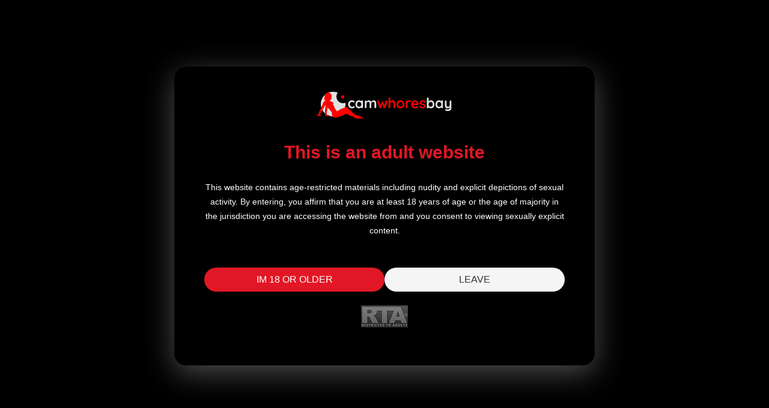

--- FILE ---
content_type: text/html; charset=utf-8
request_url: https://www.camwhoresbay.com/videos/169596/cam4-laura-edward-october-29-2019-17-35-34/
body_size: 14704
content:
<!DOCTYPE html>
<html lang="en">
<head>   
	<link rel="dns-prefetch" href="https://cwb.cdntrex.com/" pr="0.75">
    <link rel="preconnect" href="https://cwb.cdntrex.com/" pr="0.75">
	<title>Cam4 - Laura Edward October-29-2019 17-35-34</title>
	<meta http-equiv="Content-Type" content="text/html; charset=utf-8"/> 
	<meta name="description" content="Cam4 - Laura Edward October-29-2019 17-35-34"/> 
	<meta name="viewport" content="width=device-width, initial-scale=1">

	<script src="//cwb.cdntrex.com/js/jquery.min.js"></script>
	<script src="//cwb.cdntrex.com/js/js.cookie.js"></script>
			<link href="//cwb.cdntrex.com/styles/all-responsive-metal.css?v=4.4" rel="stylesheet" type="text/css"/>
		<link href="//cwb.cdntrex.com/styles/bootstrap.css" rel="stylesheet" type="text/css"/>
		<link href="//cwb.cdntrex.com/styles/font-awesome.min.css" rel="stylesheet" type="text/css"/>
		<link href="//cwb.cdntrex.com/styles/jquery.fancybox-metal.css?v=4.2" rel="stylesheet" type="text/css"/>
		<link href="//cwb.cdntrex.com/styles/javwhores.css?v=5.67" rel="stylesheet" type="text/css"/>
		<script src="//cwb.cdntrex.com/js/bootstrap.js"></script>
	   
	<script>
		var pageContext = {
						videoId: '169596',									loginUrl: 'https://www.camwhoresbay.com/login-required/'
		};
	</script>

		<script src="//cwb.cdntrex.com/js/main.min.new.js?v=6.9"></script>
		<script src="//cwb.cdntrex.com/js/slider.js?v=6.8"></script>
		<script src="//cwb.cdntrex.com/js/custom.js"></script>


	<script src="//cwb.cdntrex.com/nb/fl_nb.js"></script>

<style type="text/css">.exclusive-link {margin-top: 20px;border: 1px dashed #555;background-color: #000;-ms-align-items: center;-webkit-box-align: center;-ms-flex-align: center;align-items: center;position: relative;overflow: hidden;font-size: 16px;-webkit-transition: color .3s,border .3s;transition: color .3s,border .3s;display: none}.exclusive-link:after {content: "Exclusive";color: #fff;background-color: #e21725;height: 14px;line-height: 14px;position: absolute;left: -29px;top: 12px;-webkit-transform: rotate(-45deg);transform: rotate(-45deg);text-align: center;width: 96px;font-size: 8px;text-transform: uppercase;font-weight: 700}.exclusive-link a {color: #dadada;display: block;padding: 12px 12px 12px 50px;width: 100%;-webkit-transition: color .3s;transition: color .3s}.cross-exclusive-link {position: absolute;right: 10px;top: 50%;color: #dadada;-webkit-transform: translateY(-50%);transform: translateY(-50%);font-size: 20px;cursor: pointer}@media (max-width: 512px) {.exclusive-link {text-align:center;-webkit-box-pack: center;-ms-flex-pack: center;justify-content: center;line-height: 1.4;font-size: 14px}.exclusive-link a {padding: 10px 38px}}@media (min-width: 1024px) {.exclusive-link: hover {border:1px dashed #e21725}.exclusive-link:hover a {color: #e21725}}.recaptcha-error{display: none;color: #ff473e;font-size: 13px;line-height: 16px;padding: 5px 0;}@media screen and (max-width: 480px){.block-comments .block-new-comment{padding: 5px;}.g-recaptcha{transform: scale(0.86);-webkit-transform: scale(0.86);transform-origin: 0 0;-webkit-transform-origin: 0 0;}}.-blink {display: inline-block;position: relative;}.-blink:after {content: ' ';position: absolute;top: 20px;left: 8px;right: auto;border-radius: 50%;width: 6px;height: 6px;animation: -animScaleFromTo 1s linear 0s infinite;background: #00cd00;}@media screen and (max-width: 768px){.-blink:after {top: 9px;left: 50%;margin-left: -42px;}.navbar-nav .-blink {display: none;}}@-webkit-keyframes -animScaleFromTo {from {-webkit-transform: scale(.4);transform: scale(.4);}to {-webkit-transform: scale(1);transform: scale(1);}}@keyframes -animScaleFromTo {from {-webkit-transform: scale(.4);-moz-transform: scale(.4);transform: scale(.4);}to {-webkit-transform: scale(1);-moz-transform: scale(1);transform: scale(1);}}.mobile-links {background-color: #232323;border: 1px solid #000;display: grid;grid-auto-columns: auto;grid-auto-flow: column;font-size: 12px;text-align: center;height: 38px;grid-gap: 1px;text-transform: uppercase;font-weight: 400;overflow: hidden;display: none;}@media screen and (max-width: 768px){.mobile-links {display: grid;}}.mobile-links-item {line-height: 14px;font-size: 12px;height: inherit;border-right: 1px solid #000;width: 33.33%;}.mobile-links-item:last-child {border-right: none;}.mobile-links-link {padding: 0 10px;color: #fff;display: table;width: 100%;height: inherit;font-weight: bold;}.mobile-links-cell {display: table-cell;vertical-align: middle;height: inherit;}.mobile-links-green {background: #008a10;color: #fff !important;}.mobile-links-blink {position: relative;color: inherit;}.mobile-links-blink:after {content: ' ';position: absolute;top: -2px;left: -8px;right: auto;border-radius: 50%;width: 6px;height: 6px;animation: animScaleFromTo 1s linear 0s infinite;background: #00cd00;}@-webkit-keyframes animScaleFromTo {from {-webkit-transform: scale(.4);transform: scale(.4);}to {-webkit-transform: scale(1);transform: scale(1);}}@keyframes animScaleFromTo {from {-webkit-transform: scale(.4);-moz-transform: scale(.4);transform: scale(.4);}to {-webkit-transform: scale(1);-moz-transform: scale(1);transform: scale(1);}}@media (max-width: 374px) {.mobile-links-link {padding: 0 5px;}.mobile-links-item {line-height: 13px;font-size: 11px;}}#age_check {position: fixed;top: 0;left: 0;right: 0;bottom: 0;width: 100vw;height: 100vh;background-color: rgba(8,11,14,.7);z-index: 1000000;backdrop-filter: blur(20px);-webkit-backdrop-filter: blur(20px);display: flex;justify-content: center;align-items: center;z-index: 9999999999999999999;display: none;}.age_false #age_check {display: flex;}#age_check .modal {width: 50vw;background-color: #000;-webkit-border-radius: 5px;-moz-border-radius: 5px;border-radius: 5px;overflow: hidden;text-align: center;opacity: 1;display: block;position: static;border: 1px solid #233140}@media screen and (max-width: 900px) {#age_check .modal {width: 90%;}}#age_check .modal .logo {background-color: #24242a;text-align: center;line-height: 0;padding: 5px 0;width: 100%;margin: 0;}@media screen and (max-width: 380px) {#age_check .modal .logo img {max-width: 184px;height: auto;}}#age_check .modal h3 {color: #d6000e;font-size: 1.5em;line-height: 3em}@media screen and (max-width: 380px) {#age_check .modal h3 {font-size: 16px;}}#age_check .modal p {color: #fff;padding: 0 5px;}#age_check .modal .buttons {margin-bottom: 20px}#age_check .modal .buttons .ft-button {font-size: 1.5em;clear: both;padding: 9px 18px;font-weight: 700;text-transform: uppercase;background-color: #d6000e;color: #fff;}@media screen and (min-width: 1025px) {#age_check .modal .buttons .ft-button:hover {background-color: transparent;color: #d6000e;}}#age_check .modal .buttons .ft-blue {background-color: transparent}#age_check .modal .buttons #age_check_no {padding: 10px 50px;color: #d6000e;background-color: transparent}@media screen and (min-width: 1025px) {#age_check .modal .buttons #age_check_no:hover {text-decoration: underline;}}#age_check .modal .parents {display: inline-block;font-weight: 700;color: #d6000e;text-decoration: underline;padding: 10px 0;transition: color .3s;}@media screen and (min-width: 1025px) {#age_check .modal .parents:hover {text-decoration: none;}}.white #age_check .modal {background-color: #fff;}.white #age_check .modal .logo {background-color: #eee;}.white #age_check .modal p {color: #000;}.white #age_check .modal .parents {color: #000;}</style>
				<link href="https://www.camwhoresbay.com/videos/169596/cam4-laura-edward-october-29-2019-17-35-34/" rel="canonical"/>
	
			<meta property="og:title" content="Cam4 - Laura Edward October-29-2019 17-35-34"/>
				<meta property="og:image" content="//cwb.cdntrex.com/contents/videos_screenshots/169000/169596/preview.jpg"/>
				<meta property="og:description" content="Cam4 - Laura Edward October-29-2019 17-35-34"/>
	</head>
<body class="age_false">

<script>
function myFunction() {
    var x = document.getElementById("myTopnav");
    if (x.className === "topnav") {
        x.className += " responsive";
    } else {
        x.className = "topnav";
    }
}
</script>

<div class="navbar navbar-inverse navbar-fixed-top" role="navigation">
	<div class="container">
		<div class="navbar-header">
			<button type="button" class="navbar-toggle" data-toggle="collapse" data-target=".navbar-inverse-collapse">
				<span class="sr-only">Toggle navigation</span>
				<span class="icon-bar"></span>
				<span class="icon-bar"></span>
				<span class="icon-bar"></span>
			</button>
						<a class="navbar-brand" href="https://www.camwhoresbay.com/"><img src="//cwb.cdntrex.com/images/logo.svg" alt="Camwhoresbay"></a>
		</div>
		<div class="navbar-collapse collapse navbar-inverse-collapse">
			<ul class="nav navbar-nav navbar-right">
				 <li class="dropdown ">
		          <a href="#" class="dropdown-toggle" data-toggle="dropdown" role="button" aria-haspopup="true" aria-expanded="false">Videos <span class="caret"></span></a>
		          <ul class="dropdown-menu">
					<li >
						<a href="https://www.camwhoresbay.com/latest-updates/" id="item1">Latest</a>
					</li>
					<li >
						<a href="https://www.camwhoresbay.com/top-rated/" id="item2">Top Rated</a>
					</li>
					<li >
						<a href="https://www.camwhoresbay.com/most-popular/" id="item3">Most Viewed</a>
					</li>
											<li >
							<a href="https://www.camwhoresbay.com/playlists/" id="item4">Playlists</a>
						</li>
										<li >
						<a href="https://www.camwhoresbay.com/tags/" id="item5">Tags</a>
					</li>
					<li >
						<a href="https://www.camwhoresbay.com/livecam/">Livecam</a>
					</li>
		          </ul>
		        </li>
									<li >
						<a class="hiddens-sm" href="https://www.camwhoresbay.com/albums/" id="item6">Albums</a>
					</li>
													<li >
						<a class="hiddens-sm" href="https://www.camwhoresbay.com/categories/" id="item7">Categories</a>
					</li>
														
					<li class="hidden-sm -blink"><a target="_blank" href="https://www.whoreshub.com/" rel="noopener" class="hidden-sm"> Whoreshub</a></li>
			
				<li class="hidden-sm"><a target="_blank" onclick="_gaq.push(['_trackEvent', 'ThePornDude', 'Click', 'https://www.theporndude.com/']);" href="https://www.theporndude.com" rel="noopener" class="hidden-sm"> Theporndude</a></li>
				 															<li class="dropdown visible-sm hiddens-xs hiddens-md hiddens-lg">
				<a href="#" class="dropdown-toggle" data-toggle="dropdown"><i class="fa fa-bars"></i>
				More <b class="caret"></b></a>
			  							<ul class="dropdown-menu">
									<li >
						<a class="hiddens-sm" href="https://www.camwhoresbay.com/models/" id="item8">Models</a>
					</li>
													<li >
						<a href="https://www.camwhoresbay.com/albums/" id="item9">Albums</a>
					</li>
													<li >
						<a href="https://www.camwhoresbay.com/categories/" id="item10">Categories</a>
					</li>
													<li >
						<a href="https://www.camwhoresbay.com/models/" id="item11">Models</a>
					</li>
									<li >
						<a href="https://www.camwhoresbay.com/channels/" id="item14">Channels</a>
					</li>
													<li >
						<a href="https://www.camwhoresbay.com/members/" id="item15">Community</a>
					</li>
				          															<li><a data-href="https://www.camwhoresbay.com/signup/" data-fancybox="ajax">Sign up</a></li>
						<li><a data-href="https://www.camwhoresbay.com/login/" data-fancybox="ajax" id="login-1">Log in</a></li>
									    </ul>
		         									<li class="dropdown hiddens-sm">
				<a data-toggle="dropdown" class="dropdown-toggle" id="search-drop" href="#"><i class="fa fa-bars"></i> More <b class="caret"></b></a>
															<ul class="dropdown-menu">
									<li >
						<a class="hiddens-sm" href="https://www.camwhoresbay.com/models/" id="item8">Models</a>
					</li>
													<li >
						<a href="https://www.camwhoresbay.com/channels/" id="item12">Channels</a>
					</li>
													<li >
						<a href="https://www.camwhoresbay.com/members/" id="item13">Community</a>
					</li>
				<li class="awn-ignore">
 <a href="https://s.gentlefieldpattern.com/v1/d.php?z=3306" target="_blank" rel="nofollow">AI Jerk Off</a>
</li>
          															<li><a data-href="https://www.camwhoresbay.com/signup/" data-fancybox="ajax">Sign up</a></li>
						<li><a data-href="https://www.camwhoresbay.com/login/" data-fancybox="ajax" id="login-2">Log in</a></li>
											</ul>
				</li>
				<li>
				<a href="#" id="search-drop-down" class="dropdown-toggle" data-toggle="dropdown"><i class="fa fa-search"></i></a>
				<ul class="dropdown-menu search-dropdown-menu">
				<li>
					<form class="form-inline" id="search_form" action="https://www.camwhoresbay.com/search/" method="get" data-url="https://www.camwhoresbay.com/search/%QUERY%/">
						<div class="input-group">
						<input class="form-control" placeholder="Search" name="q" value="">
						<span class="input-group-btn">
							<button type="submit" class="btn btn-danger"><i class="fa fa-search"></i></button>
						</span>
						</div>
					</form>
					</li>
				</ul>
				</li>
				 					 <li><button type="button" class="btn btn-primary navbar-btn m-l-15 m-r-15" data-href="https://www.camwhoresbay.com/login/" data-fancybox="ajax" id="login-3"><i class="fa fa-cloud-upload"></i> Upload your videos</button></li>
 					</ul>

		</div><!--/.nav-collapse -->
    </div>
</div>
<div class="-h-bottom">
    <div class="-h-bottom-holder ng-scope" ng-if="service.ready">
        <ul class="mobile-links" ng-if="device.desktop === false" ng-replace="/views/header/mobile/links.html">
            <li class="mobile-links-item -blink">
                <a class="mobile-links-link" target="_blank" href="https://www.whoreshub.com/" rel="noopener" class="hidden-sm"><div class="mobile-links-cell ng-binding">Whoreshub</div></a>
            </li>
        </ul>
    </div>
</div>
<div class="container"> 

<div class="content">
	
		<div class="top">
		
	</div>
<div class="headline">
	<h1>Cam4 - Laura Edward October-29-2019 17-35-34</h1>
</div>
<div class="block-video" id="block-chat">
	<div class="table">
				<div class="block-chat">
			<button class="btn-chat" id="btn-chat" onclick="chatFunction()">OPEN LIVE CHAT</button>
			<script>
				function chatFunction() {
					var blockChat = document.getElementById('block-chat');
					var res = blockChat.classList.contains('active');
					if(res){
						blockChat.classList.remove('active');
						document.getElementById('btn-chat').innerHTML = "OPEN LIVE CHAT";
					}else{
						blockChat.classList.add('active');
						document.getElementById('btn-chat').innerHTML = "CLOSE LIVE CHAT";
					}
				}
			</script>
			<script id="chatBroEmbedCode">
/* Chatbro Widget Embed Code Start */
function ChatbroLoader(chats,async){async=!1!==async;var params={embedChatsParameters:chats instanceof Array?chats:[chats],lang:navigator.language||navigator.userLanguage,needLoadCode:'undefined'==typeof Chatbro,embedParamsVersion:localStorage.embedParamsVersion,chatbroScriptVersion:localStorage.chatbroScriptVersion},xhr=new XMLHttpRequest;xhr.withCredentials=!0,xhr.onload=function(){eval(xhr.responseText)},xhr.onerror=function(){console.error('Chatbro loading error')},xhr.open('GET','//www.chatbro.com/embed.js?'+btoa(unescape(encodeURIComponent(JSON.stringify(params)))),async),xhr.send()}
			/* Chatbro Widget Embed Code End */
			ChatbroLoader({
				siteDomain:'//cwb.cdntrex.com/',
				siteUserExternalId:'',
				siteUserFullName:'',
				siteUserProfileUrl:'//cwb.cdntrex.com/members//',
				siteUserAvatarUrl:'//cwb.cdntrex.com/images/no-avatar-user.png',
				/* Chat id individual for every video */
				//chatPath: 'tg/208397015/Cam4 - Laura Edward October-29-2019 17-35-34',
				containerDivId: 'chatbro',
				allowMoveChat: false,
				chatWidth:'300px',
				chatHeight:'100%',
				encodedChatId: '0FGF'
			});
			</script>
		</div>		<div class="opt">
	<iframe src="//go.gsrv.dev/banner.go?spaceid=11829071" width="300" height="250" frameborder="0" scrolling="no" style="overflow:hidden;" sandbox="allow-scripts allow-popups allow-forms" referrerpolicy="strict-origin-when-cross-origin"></iframe>
</div>
<div class="opt">
	<iframe src="//go.gsrv.dev/banner.go?spaceid=11829072" width="300" height="250" frameborder="0" scrolling="no" style="overflow:hidden;" sandbox="allow-scripts allow-popups allow-forms" referrerpolicy="strict-origin-when-cross-origin"></iframe>
</div>
<div class="opt">
	<iframe src="//go.gsrv.dev/banner.go?spaceid=11829073" width="300" height="250" frameborder="0" scrolling="no" style="overflow:hidden;" sandbox="allow-scripts allow-popups allow-forms" referrerpolicy="strict-origin-when-cross-origin"></iframe>
</div>
	</div>
	<div class="video-holder">
		<div class="player">
			<div id="chatbro"></div>
			<div class="player-holder">
															<div class="player-wrap" style="width: 100%; height: 0; padding-bottom: 56.25%">
							
								

								<div id="kt_player"></div>
						</div>
						<script type="text/javascript" src="https://www.camwhoresbay.com/player/kt_player.js?v=2.13.8"></script>
						<script type="text/javascript">
							/* <![CDATA[ */
															function getEmbed(width, height) {
									if (width && height) {
										return '<iframe width="' + width + '" height="' + height + '" src="https://www.camwhoresbay.com/embed/169596" frameborder="0" allowfullscreen webkitallowfullscreen mozallowfullscreen oallowfullscreen msallowfullscreen></iframe>';
									}
									return '<iframe width="640" height="360" src="https://www.camwhoresbay.com/embed/169596" frameborder="0" allowfullscreen webkitallowfullscreen mozallowfullscreen oallowfullscreen msallowfullscreen></iframe>';
								}
							
							var flashvars = {
																	video_id: '169596', 																	video_title: 'Cam4 - Laura Edward October-29-2019 17-35-34', 																	video_categories: 'Amateur, Masturbate, Fingering', 																	video_tags: 'Cam, Webcam, record, Amateur, -, -1735, -1469136833481, Cam4, laura, October, 29, 2019, 17, 35, 34', 																	license_code: '$699656923082904', 																	rnd: '1768651713', 																	video_url: 'https://www.camwhoresbay.com/get_file/3/6d4176eb9ea46d7cf6a54c9545cb445405e10fd23c/169000/169596/169596.mp4/', 																	postfix: '.mp4', 																	video_url_text: '360p', 																	video_alt_url: 'https://www.camwhoresbay.com/get_file/3/ef42195b07eda7dd63a3f8160fdc11718cae0b9aa3/169000/169596/169596_480p.mp4/', 																	video_alt_url_text: '480p', 																	video_alt_url2: 'https://www.camwhoresbay.com/get_file/3/07804266c3c7534453bc43b22492e8076380b88e2e/169000/169596/169596_720p.mp4/', 																	video_alt_url2_text: '720p', 																	video_alt_url2_hd: '1', 																	video_alt_url3: 'https://www.camwhoresbay.com/get_file/3/a227acb5369478074fab675bb0fc97f152ab3afdf9/169000/169596/169596_1080p.mp4/', 																	video_alt_url3_text: '1080p', 																	video_alt_url3_hd: '1', 																	timeline_screens_url: '//cwb.cdntrex.com/contents/videos_screenshots/169000/169596/timelines/timeline_mp4/200x116/{time}.jpg', 																	timeline_screens_interval: '10', 																	timeline_screens_count: '248', 																	preview_url: '//cwb.cdntrex.com/contents/videos_screenshots/169000/169596/preview.jpg', 																	preview_url1: '//cwb.cdntrex.com/contents/videos_screenshots/169000/169596/preview.mp4.jpg', 																	preview_height1: '360', 																	preview_url2: '//cwb.cdntrex.com/contents/videos_screenshots/169000/169596/preview_720p.mp4.jpg', 																	preview_height2: '720', 																	preview_url3: '//cwb.cdntrex.com/contents/videos_screenshots/169000/169596/preview_1080p.mp4.jpg', 																	preview_height3: '1080', 																	preview_url4: '//cwb.cdntrex.com/contents/videos_screenshots/169000/169596/preview_480p.mp4.jpg', 																	preview_height4: '480', 																	skin: 'youtube.css', 																	logo_position: '0,0', 																	logo_anchor: 'topleft', 																	hide_controlbar: '1', 																	hide_style: 'fade', 																	volume: '1', 																	related_src: 'https://www.camwhoresbay.com/related_videos_html/169596/', 																	adv_pre_vast: 'https://go.gsrv.dev/vast.go?spaceid=11829067', 																	adv_pre_skip_duration: '5', 																	adv_pre_skip_text_time: 'Skip ad in %time', 																	adv_pre_skip_text: 'Skip ad', 																	adv_postpause_vast: 'https://go.gsrv.dev/vast.go?spaceid=11829067', 																	adv_postpause_skip_duration: '5', 																	adv_postpause_skip_text_time: 'Skip ad in %time', 																	adv_postpause_skip_text: 'Skip ad', 																	float_replay: 'true', 																	lrcv: '1778753222298642913942803', 																	vast_timeout1: '10', 																	player_width: '882', 																	player_height: '496.125', 																	embed: '1'															};
														var player_obj = kt_player('kt_player', 'https://www.camwhoresbay.com/player/kt_player.swf?v=2.13.8', '100%', '100%', flashvars);
							/* ]]> */
						</script>
						<script>
							window.onload = function() {
								$('.pop-adv .btn').click(function(e) {
									player_obj.play();
								});
							};
						</script>
												</div>
		</div>
		
				<div class="video-info">
			<div class="info-holder">
				<div class="info-buttons">
					<div class="rating-container">
													<a href="#like" class="rate-like" title="I like this video" data-video-id="169596" data-vote="5">I like this video</a>
							<a href="#dislike" class="rate-dislike" title="I don't like this video" data-video-id="169596" data-vote="0">I don't like this video</a>
												<div class="rating">
														
														
							<span class="voters" data-success="Thank you!" data-error="IP already voted">100% (2 votes)</span>
							<span class="scale-holder"><span class="scale" style="width:100%;" data-rating="5.0000" data-votes="2"></span></span>
						</div>
					</div>
											<div class="btn-favourites">
							<a class="drop" title="Add to Favourites">
								<span class="ico-favourite"></span>
							</a>
							<ul>
																											<li><a href="https://www.camwhoresbay.com/login-required/" data-fancybox="ajax">Add to Favourites</a></li>
																																				<li><a href="https://www.camwhoresbay.com/login-required/" data-fancybox="ajax">Watch Later</a></li>
																																										<li><a href="https://www.camwhoresbay.com/login-required/" data-fancybox="ajax">Add to New Playlist...</a></li>
															</ul>
						</div>
										<div class="tabs-menu">
						<ul>
							<li><a href="#tab_video_info" class="toggle-button">Video Details</a></li>
															<li><a href="#tab_report_rrror" class="toggle-button">Report Video</a></li>
																						<li><a href="#tab_screenshots" class="toggle-button">Screenshots</a></li>
														<li><a href="#tab_share" class="toggle-button">Share</a></li>
						</ul>
					</div>
				</div>
				<div id="tab_video_info" class="tab-content">
					<div class="block-details">
													<div class="block-user">
								<div class="username">
									<a href="https://www.camwhoresbay.com/members/8/">
																					LEGO
																			</a>
								</div>
								<a class="avatar" href="https://www.camwhoresbay.com/members/8/" title="LEGO">
																			<img src="//cwb.cdntrex.com/contents/avatars/0/8.png" alt="LEGO"/>
																	</a>
							</div>
												<div class="info">
							<div class="item">
								<span>Duration: <em class="badge">41min 19sec</em></span>
								<span>Views: <em class="badge">1 521</em></span>
								<span>Submitted: <em class="badge">6 years ago</em></span>
																	<span class="added-by">Submitted by:</span>
															</div>
															<div class="item">
									Description:
								<div class="videodesc">
									<em style="font-size: 0.9em;">Cam4 - Laura Edward October-29-2019 17-35-34</em>
								</div>
								</div>
																													<div class="item">
									Categories:
																			<a href="https://www.camwhoresbay.com/categories/amateur/">Amateur</a>
																			<a href="https://www.camwhoresbay.com/categories/masturbate/">Masturbate</a>
																			<a href="https://www.camwhoresbay.com/categories/fingering/">Fingering</a>
																	</div>
																						<div class="item">
									Tags:
																			<a >Cam</a>
																			<a >Webcam</a>
																			<a >record</a>
																			<a >Amateur</a>
																			<a >-</a>
																			<a >-1735</a>
																			<a >-1469136833481</a>
																			<a >Cam4</a>
																			<a >laura</a>
																			<a >October</a>
																			<a >29</a>
																			<a >2019</a>
																			<a >17</a>
																			<a >35</a>
																			<a >34</a>
																	</div>
																						<div class="item">
									Models:
																			<a href="https://www.camwhoresbay.com/models/laura/">Laura</a>
																	</div>
																													<div class="item">
									Download:
																																								<a href="https://www.camwhoresbay.com/login-required/" data-fancybox="ajax" class="btn btn-success">360p, 180.93 Mb</a>
																																																		<a href="https://www.camwhoresbay.com/login-required/" data-fancybox="ajax" class="btn btn-success">1080p, 845.98 Mb</a>
																																																		<a href="https://www.camwhoresbay.com/login-required/" data-fancybox="ajax" class="btn btn-success">480p, 258.37 Mb</a>
																																																		<a href="https://www.camwhoresbay.com/login-required/" data-fancybox="ajax" class="btn btn-success">720p, 443.64 Mb</a>
																											</div>
													</div>
					</div>
				</div>
									<div id="tab_report_rrror" class="tab-content hidden">
						<div class="block-flagging">
							<form method="post">
								<div class="generic-error hidden"></div>
								<div class="success hidden">Thank you! We appreciate your help.</div>
								<div class="block-radios">
									<div class="button-group">
										<label class="field-label">Report this video as</label>
																					<div class="radio">
												<label>
												<input type="radio" id="flag_error_video" name="flag_id" value="flag_error_video" class="radio" >
												Error (no video, no sound)
												</label>
											</div>
																					<div class="radio">
												<label>
												<input type="radio" id="flag_other_video" name="flag_id" value="flag_other_video" class="radio" checked>
												Other
												</label>
											</div>
																					<div class="radio">
												<label>
												<input type="radio" id="flag_underage_video" name="flag_id" value="flag_underage_video" class="radio" >
												Underage
												</label>
											</div>
																				<input type="hidden" name="action" value="flag"/>
										<input type="hidden" name="video_id" value="169596">
										<input type="submit" class="btn btn-warning btn-block" value="Send">
									</div>
								</div>
								<div class="block-textarea">
									<label for="flag_message" class="field-label">Reason (optional)</label>
									<textarea id="flag_message" name="flag_message" rows="3" class="textarea" placeholder=""></textarea>
								</div>
							</form>
						</div>
					</div>
													<div id="tab_screenshots" class="tab-content hidden">
						<div class="block-screenshots">
																								<a href="//cwb.cdntrex.com/contents/videos_sources/169000/169596/screenshots/1.jpg" class="item" rel="screenshots" data-fancybox-type="image">
										<img class="thumb lazy-load" src="[data-uri]" data-original="//cwb.cdntrex.com/contents/videos_screenshots/169000/169596/300x168/1.jpg" width="300" height="168" alt="Cam4 - Laura Edward October-29-2019 17-35-34">
									</a>
																																<a href="//cwb.cdntrex.com/contents/videos_sources/169000/169596/screenshots/2.jpg" class="item" rel="screenshots" data-fancybox-type="image">
										<img class="thumb lazy-load" src="[data-uri]" data-original="//cwb.cdntrex.com/contents/videos_screenshots/169000/169596/300x168/2.jpg" width="300" height="168" alt="Cam4 - Laura Edward October-29-2019 17-35-34">
									</a>
																																<a href="//cwb.cdntrex.com/contents/videos_sources/169000/169596/screenshots/3.jpg" class="item" rel="screenshots" data-fancybox-type="image">
										<img class="thumb lazy-load" src="[data-uri]" data-original="//cwb.cdntrex.com/contents/videos_screenshots/169000/169596/300x168/3.jpg" width="300" height="168" alt="Cam4 - Laura Edward October-29-2019 17-35-34">
									</a>
																																<a href="//cwb.cdntrex.com/contents/videos_sources/169000/169596/screenshots/4.jpg" class="item" rel="screenshots" data-fancybox-type="image">
										<img class="thumb lazy-load" src="[data-uri]" data-original="//cwb.cdntrex.com/contents/videos_screenshots/169000/169596/300x168/4.jpg" width="300" height="168" alt="Cam4 - Laura Edward October-29-2019 17-35-34">
									</a>
																																<a href="//cwb.cdntrex.com/contents/videos_sources/169000/169596/screenshots/5.jpg" class="item" rel="screenshots" data-fancybox-type="image">
										<img class="thumb lazy-load" src="[data-uri]" data-original="//cwb.cdntrex.com/contents/videos_screenshots/169000/169596/300x168/5.jpg" width="300" height="168" alt="Cam4 - Laura Edward October-29-2019 17-35-34">
									</a>
																					</div>
					</div>
								<div id="tab_share" class="tab-content hidden">
					<div class="block-share">
						<form>
							<div class="row">
								<label for="share_link" class="field-label">Link to this video</label>
								<div class="block-bookmarks">
																	</div>
								<input type="text" id="share_link" class="textfield middle" value="https://www.camwhoresbay.com/videos/169596/cam4-laura-edward-october-29-2019-17-35-34/" readonly>
							</div>
							<div class="row">
								<label for="share_bb_code" class="field-label">BB code</label>
								<input type="text" id="share_bb_code" class="textfield" value="[url=https://www.camwhoresbay.com/videos/169596/cam4-laura-edward-october-29-2019-17-35-34/]Cam4 - Laura Edward October-29-2019 17-35-34[/url]" readonly>
							</div>
															<div class="row">
									<label for="share_embed_code" class="field-label">Embed code</label>
									<input type="text" id="share_embed_code" class="textfield embed-code" value="" readonly>
								</div>
																	<div class="row">
										<label class="field-label">Embed size</label>
										<div class="block-size">
																						<a class="embed-button" href="#embed_400x225" data-embed-size="400x225">400x225</a>
																						<a class="embed-button" href="#embed_480x270" data-embed-size="480x270">480x270</a>
																						<a class="embed-button" href="#embed_640x360" data-embed-size="640x360">640x360</a>
																						<a class="embed-button" href="#embed_960x540" data-embed-size="960x540">960x540</a>
											<a class="embed-button embed-button-custom" href="#embed_custom" data-embed-size="640x360">Custom: <span class="embed-code-custom-width-label">640</span>x<span class="embed-code-custom-height-label">360</span></a>
											<div class="custom-size">
												<label for="share_embed_code_width" class="field-label">Embed size</label>
												<input type="text" id="share_embed_code_width" value="640" class="textfield embed-code-custom-width">
												<label for="share_embed_code_height">x</label>
												<input type="text" id="share_embed_code_height" value="360" class="textfield embed-code-custom-height">
											</div>
										</div>
									</div>
																					</form>
					</div>
				</div>
				<div id="tab_comments" class="tab-content" style="margin-top:10px">
						
<div class="block-comments" data-block-id="video_comments_video_comments">
	<form method="post">
									<a href="#add_comment" class="toggle-button">Add comment</a>
							<label class="field-label">Comments</label>
		<span class="hint">
																				Be the first one to comment!
					</span>

					<div class="success hidden">
				Thank you! Your comment has been submitted for review.
			</div>
			<div class="block-new-comment">
				<div class="generic-error hidden"></div>
				<div>
											<div class="row">
							<label for="comment_username" class="field-label">Your name</label>
							<input type="text" id="comment_username" name="anonymous_username" maxlength="30" class="textfield" placeholder="optional, please enter name to make your comment personalized"/>
						</div>
										<div class="row">
						<label for="comment_message" class="field-label required">Comment</label>
													<div class="smileys-support">
								<div class="smileys-bar">
	<img data-src="//cwb.cdntrex.com/images/emoticons/smile.png" alt=":)"/>
	<img data-src="//cwb.cdntrex.com/images/emoticons/cool.png" alt="8-)"/>
	<img data-src="//cwb.cdntrex.com/images/emoticons/cwy.png" alt=";("/>
	<img data-src="//cwb.cdntrex.com/images/emoticons/grin.png" alt=":D"/>
	<img data-src="//cwb.cdntrex.com/images/emoticons/sad.png" alt=":("/>
	<img data-src="//cwb.cdntrex.com/images/emoticons/shocked.png" alt=":O"/>
	<img data-src="//cwb.cdntrex.com/images/emoticons/tongue.png" alt=":P"/>
	<img data-src="//cwb.cdntrex.com/images/emoticons/wink.png" alt=";)"/>
	<img data-src="//cwb.cdntrex.com/images/emoticons/heart.png" alt=":heart:"/>
	<img data-src="//cwb.cdntrex.com/images/emoticons/ermm.png" alt=":ermm:"/>
	<img data-src="//cwb.cdntrex.com/images/emoticons/angel.png" alt=":angel:"/>
	<img data-src="//cwb.cdntrex.com/images/emoticons/angry.png" alt=":angry:"/>
	<img data-src="//cwb.cdntrex.com/images/emoticons/alien.png" alt=":alien:"/>
	<img data-src="//cwb.cdntrex.com/images/emoticons/blink.png" alt=":blink:"/>
	<img data-src="//cwb.cdntrex.com/images/emoticons/blush.png" alt=":blush:"/>
	<img data-src="//cwb.cdntrex.com/images/emoticons/cheerful.png" alt=":cheerful:"/>
	<img data-src="//cwb.cdntrex.com/images/emoticons/devil.png" alt=":devil:"/>
	<img data-src="//cwb.cdntrex.com/images/emoticons/dizzy.png" alt=":dizzy:"/>
	<img data-src="//cwb.cdntrex.com/images/emoticons/getlost.png" alt=":getlost:"/>
	<img data-src="//cwb.cdntrex.com/images/emoticons/happy.png" alt=":happy:"/>
	<img data-src="//cwb.cdntrex.com/images/emoticons/kissing.png" alt=":kissing:"/>
	<img data-src="//cwb.cdntrex.com/images/emoticons/ninja.png" alt=":ninja:"/>
	<img data-src="//cwb.cdntrex.com/images/emoticons/pinch.png" alt=":pinch:"/>
	<img data-src="//cwb.cdntrex.com/images/emoticons/pouty.png" alt=":pouty:"/>
	<img data-src="//cwb.cdntrex.com/images/emoticons/sick.png" alt=":sick:"/>
	<img data-src="//cwb.cdntrex.com/images/emoticons/sideways.png" alt=":sideways:"/>
	<img data-src="//cwb.cdntrex.com/images/emoticons/silly.png" alt=":silly:"/>
	<img data-src="//cwb.cdntrex.com/images/emoticons/sleeping.png" alt=":sleeping:"/>
	<img data-src="//cwb.cdntrex.com/images/emoticons/unsure.png" alt=":unsure:"/>
	<img data-src="//cwb.cdntrex.com/images/emoticons/w00t.png" alt=":woot:"/>
	<img data-src="//cwb.cdntrex.com/images/emoticons/wassat.png" alt=":wassat:"/>
</div>								<textarea class="textarea" id="comment_message" name="comment" rows="3" placeholder=""></textarea>
								<div class="field-error down"></div>
							</div>
											</div>
					<div class="bottom">
													<label>Please confirm that you are a Human by entering security code from the image below.</label>
							<div class="captcha-control">
																	<div data-name="code">
										<div data-recaptcha-key="6LdOuFkcAAAAAKZI8FzJ0fElS_-WAmUoQ3g-AaUr" data-recaptcha-theme="dark"></div>
										<div class="field-error down"></div>
									</div>
																<input type="hidden" name="action" value="add_comment"/>
								<input type="hidden" name="video_id" value="169596">
								<input type="submit" class="submit" value="Send">
							</div>
											</div>
				</div>
			</div>
			</form>

	<div class="list-comments hidden">
	<div id="video_comments_video_comments">
		<div class="margin-fix" id="video_comments_video_comments_items">
					</div>

								</div>
</div></div>


				</div>
			</div>
		</div>
	</div>
</div>

<center><div style="width:300px;height:250px">

</div></center>
	<div class="related-videos" id="list_videos_related_videos">
	<ul class="list-sort" id="list_videos_related_videos_filter_list">
					<li><span>Related Videos</span></li>
		
															<li><a data-action="ajax" data-container-id="list_videos_related_videos_filter_list" data-block-id="list_videos_related_videos" data-parameters="mode_related:4">More Videos with Laura</a></li>
					
			</ul>
		

<div class="porntrex-box">
	<div class="video-list">
		<!--<div class="margin-fix" id="list_videos_related_videos_items">-->
			
						
														<div class="video-item   ">
						<a href="https://www.camwhoresbay.com/videos/115722/cam4-leialayne-june-15-2019-20-44-09/" title="Cam4 - leiaLayne June-15-2019 20-44-09"  class="thumb">
															<img class="cover lazy-load" src="[data-uri]" data-original="//cwb.cdntrex.com/contents/videos_screenshots/115000/115722/300x168/1.jpg" alt="Cam4 - leiaLayne June-15-2019 20-44-09" data-cnt="5"   />
													</a>
																																									<span class="ico-fav-0 " title="Add to Favourites" data-fav-video-id="115722" data-fav-type="0"></span>
																			<span class="ico-fav-1 " title="Watch Later" data-fav-video-id="115722" data-fav-type="1"></span>
																																		<div class="hd-text-icon">HD</div>
																<div class="viewsthumb">1 262 views</div>
								<div class="durations"><i class="fa fa-clock-o"></i> 10:29</div>
														<p class="inf">
								<a href="https://www.camwhoresbay.com/videos/115722/cam4-leialayne-june-15-2019-20-44-09/" title="Cam4 - leiaLayne June-15-2019 20-44-09" >
									
																			Cam4 - leiaLayne June-15-2019 20-44-09
																	
								</a>
							</p>
							
							<ul class="list-unstyled">
																										  <li>6 years ago</li>

																								

										  <li class="pull-right"><i class="fa fa-thumbs-o-up"></i> 100%</li>
							</ul>
							
														
					</div>
									<div class="video-item   ">
						<a href="https://www.camwhoresbay.com/videos/145013/cam4-kittyebunny-september-06-2019-04-38-08/" title="Cam4 - Kittyebunny September-06-2019 04-38-08"  class="thumb">
															<img class="cover lazy-load" src="[data-uri]" data-original="//cwb.cdntrex.com/contents/videos_screenshots/145000/145013/300x168/1.jpg" alt="Cam4 - Kittyebunny September-06-2019 04-38-08" data-cnt="5"   />
													</a>
																																									<span class="ico-fav-0 " title="Add to Favourites" data-fav-video-id="145013" data-fav-type="0"></span>
																			<span class="ico-fav-1 " title="Watch Later" data-fav-video-id="145013" data-fav-type="1"></span>
																																		<div class="hd-text-icon">HD</div>
																<div class="viewsthumb">1 119 views</div>
								<div class="durations"><i class="fa fa-clock-o"></i> 44:48</div>
														<p class="inf">
								<a href="https://www.camwhoresbay.com/videos/145013/cam4-kittyebunny-september-06-2019-04-38-08/" title="Cam4 - Kittyebunny September-06-2019 04-38-08" >
									
																			Cam4 - Kittyebunny September-06-2019 04-38-08
																	
								</a>
							</p>
							
							<ul class="list-unstyled">
																										  <li>6 years ago</li>

																								

										  <li class="pull-right"><i class="fa fa-thumbs-o-up"></i> 100%</li>
							</ul>
							
														
					</div>
									<div class="video-item   ">
						<a href="https://www.camwhoresbay.com/videos/176089/cam4-sexyblondy-6-december-01-2019-18-52-09/" title="Cam4 - sexyblondy 6 December-01-2019 18-52-09"  class="thumb">
															<img class="cover lazy-load" src="[data-uri]" data-original="//cwb.cdntrex.com/contents/videos_screenshots/176000/176089/300x168/1.jpg" alt="Cam4 - sexyblondy 6 December-01-2019 18-52-09" data-cnt="5"   />
													</a>
																																									<span class="ico-fav-0 " title="Add to Favourites" data-fav-video-id="176089" data-fav-type="0"></span>
																			<span class="ico-fav-1 " title="Watch Later" data-fav-video-id="176089" data-fav-type="1"></span>
																																		<div class="hd-text-icon">HD</div>
																<div class="viewsthumb">1 136 views</div>
								<div class="durations"><i class="fa fa-clock-o"></i> 155:54</div>
														<p class="inf">
								<a href="https://www.camwhoresbay.com/videos/176089/cam4-sexyblondy-6-december-01-2019-18-52-09/" title="Cam4 - sexyblondy 6 December-01-2019 18-52-09" >
									
																			Cam4 - sexyblondy 6 December-01-2019 18-52-09
																	
								</a>
							</p>
							
							<ul class="list-unstyled">
																										  <li>6 years ago</li>

																								

										  <li class="pull-right"><i class="fa fa-thumbs-o-up"></i> 0%</li>
							</ul>
							
														
					</div>
									<div class="video-item   ">
						<a href="https://www.camwhoresbay.com/videos/213970/cam4-morenajanmbo-march-12-2020-18-35-21/" title="Cam4 - morenajanmbo March-12-2020 18-35-21"  class="thumb">
															<img class="cover lazy-load" src="[data-uri]" data-original="//cwb.cdntrex.com/contents/videos_screenshots/213000/213970/300x168/1.jpg" alt="Cam4 - morenajanmbo March-12-2020 18-35-21" data-cnt="5"   />
													</a>
																																									<span class="ico-fav-0 " title="Add to Favourites" data-fav-video-id="213970" data-fav-type="0"></span>
																			<span class="ico-fav-1 " title="Watch Later" data-fav-video-id="213970" data-fav-type="1"></span>
																																		<div class="hd-text-icon">HD</div>
																<div class="viewsthumb">935 views</div>
								<div class="durations"><i class="fa fa-clock-o"></i> 80:12</div>
														<p class="inf">
								<a href="https://www.camwhoresbay.com/videos/213970/cam4-morenajanmbo-march-12-2020-18-35-21/" title="Cam4 - morenajanmbo March-12-2020 18-35-21" >
									
																			Cam4 - morenajanmbo March-12-2020 18-35-21
																	
								</a>
							</p>
							
							<ul class="list-unstyled">
																										  <li>5 years ago</li>

																								

										  <li class="pull-right"><i class="fa fa-thumbs-o-up"></i> 100%</li>
							</ul>
							
														
					</div>
									<div class="video-item   ">
						<a href="https://www.camwhoresbay.com/videos/224571/cam4-permi-march-30-2020-17-21-15/" title="Cam4 - Permi March-30-2020 17-21-15"  class="thumb">
															<img class="cover lazy-load" src="[data-uri]" data-original="//cwb.cdntrex.com/contents/videos_screenshots/224000/224571/300x168/1.jpg" alt="Cam4 - Permi March-30-2020 17-21-15" data-cnt="5"   />
													</a>
																																									<span class="ico-fav-0 " title="Add to Favourites" data-fav-video-id="224571" data-fav-type="0"></span>
																			<span class="ico-fav-1 " title="Watch Later" data-fav-video-id="224571" data-fav-type="1"></span>
																																	<div class="viewsthumb">2 577 views</div>
								<div class="durations"><i class="fa fa-clock-o"></i> 144:39</div>
														<p class="inf">
								<a href="https://www.camwhoresbay.com/videos/224571/cam4-permi-march-30-2020-17-21-15/" title="Cam4 - Permi March-30-2020 17-21-15" >
									
																			Cam4 - Permi March-30-2020 17-21-15
																	
								</a>
							</p>
							
							<ul class="list-unstyled">
																										  <li>5 years ago</li>

																								

										  <li class="pull-right"><i class="fa fa-thumbs-o-up"></i> 100%</li>
							</ul>
							
														
					</div>
									<div class="video-item   ">
						<a href="https://www.camwhoresbay.com/videos/687745/lanalee-april-12-2023-05-59-15-cam4-webcam/" title="LanaLee April 12 2023 05-59-15 @ Cam4 WebCam"  class="thumb">
															<img class="cover lazy-load" src="[data-uri]" data-original="//cwb.cdntrex.com/contents/videos_screenshots/687000/687745/300x168/1.jpg" alt="LanaLee April 12 2023 05-59-15 @ Cam4 WebCam" data-cnt="5"   />
													</a>
																																									<span class="ico-fav-0 " title="Add to Favourites" data-fav-video-id="687745" data-fav-type="0"></span>
																			<span class="ico-fav-1 " title="Watch Later" data-fav-video-id="687745" data-fav-type="1"></span>
																																		<div class="hd-text-icon">HD</div>
																<div class="viewsthumb">1 650 views</div>
								<div class="durations"><i class="fa fa-clock-o"></i> 27:02</div>
														<p class="inf">
								<a href="https://www.camwhoresbay.com/videos/687745/lanalee-april-12-2023-05-59-15-cam4-webcam/" title="LanaLee April 12 2023 05-59-15 @ Cam4 WebCam" >
									
																			LanaLee April 12 2023 05-59-15 @ Cam4 WebCam
																	
								</a>
							</p>
							
							<ul class="list-unstyled">
																										  <li>2 years ago</li>

																								

										  <li class="pull-right"><i class="fa fa-thumbs-o-up"></i> 66%</li>
							</ul>
							
														
					</div>
									<div class="video-item   ">
						<a href="https://www.camwhoresbay.com/videos/147229/chaturbate-kristalina05-september-11-2019-05-57-06/" title="Chaturbate - kristalina05   September-11-2019 05-57-06"  class="thumb">
															<img class="cover lazy-load" src="[data-uri]" data-original="//cwb.cdntrex.com/contents/videos_screenshots/147000/147229/300x168/1.jpg" alt="Chaturbate - kristalina05   September-11-2019 05-57-06" data-cnt="5"   />
													</a>
																																									<span class="ico-fav-0 " title="Add to Favourites" data-fav-video-id="147229" data-fav-type="0"></span>
																			<span class="ico-fav-1 " title="Watch Later" data-fav-video-id="147229" data-fav-type="1"></span>
																																		<div class="hd-text-icon">HD</div>
																<div class="viewsthumb">5 357 views</div>
								<div class="durations"><i class="fa fa-clock-o"></i> 100:39</div>
														<p class="inf">
								<a href="https://www.camwhoresbay.com/videos/147229/chaturbate-kristalina05-september-11-2019-05-57-06/" title="Chaturbate - kristalina05   September-11-2019 05-57-06" >
									
																			Chaturbate - kristalina05   September-11-2019 05-57-06
																	
								</a>
							</p>
							
							<ul class="list-unstyled">
																										  <li>6 years ago</li>

																								

										  <li class="pull-right"><i class="fa fa-thumbs-o-up"></i> 100%</li>
							</ul>
							
														
					</div>
									<div class="video-item   ">
						<a href="https://www.camwhoresbay.com/videos/171999/chaturbate-karenkitty-november-08-2019-19-51-40/" title="Chaturbate - karenkitty November-08-2019 19-51-40"  class="thumb">
															<img class="cover lazy-load" src="[data-uri]" data-original="//cwb.cdntrex.com/contents/videos_screenshots/171000/171999/300x168/1.jpg" alt="Chaturbate - karenkitty November-08-2019 19-51-40" data-cnt="5"   />
													</a>
																																									<span class="ico-fav-0 " title="Add to Favourites" data-fav-video-id="171999" data-fav-type="0"></span>
																			<span class="ico-fav-1 " title="Watch Later" data-fav-video-id="171999" data-fav-type="1"></span>
																																		<div class="hd-text-icon">HD</div>
																<div class="viewsthumb">7 340 views</div>
								<div class="durations"><i class="fa fa-clock-o"></i> 54:15</div>
														<p class="inf">
								<a href="https://www.camwhoresbay.com/videos/171999/chaturbate-karenkitty-november-08-2019-19-51-40/" title="Chaturbate - karenkitty November-08-2019 19-51-40" >
									
																			Chaturbate - karenkitty November-08-2019 19-51-40
																	
								</a>
							</p>
							
							<ul class="list-unstyled">
																										  <li>6 years ago</li>

																								

										  <li class="pull-right"><i class="fa fa-thumbs-o-up"></i> 87%</li>
							</ul>
							
														
					</div>
									<div class="video-item   ">
						<a href="https://www.camwhoresbay.com/videos/172631/chaturbate-karenkitty-november-09-2019-21-39-12/" title="Chaturbate - karenkitty November-09-2019 21-39-12"  class="thumb">
															<img class="cover lazy-load" src="[data-uri]" data-original="//cwb.cdntrex.com/contents/videos_screenshots/172000/172631/300x168/1.jpg" alt="Chaturbate - karenkitty November-09-2019 21-39-12" data-cnt="5"   />
													</a>
																																									<span class="ico-fav-0 " title="Add to Favourites" data-fav-video-id="172631" data-fav-type="0"></span>
																			<span class="ico-fav-1 " title="Watch Later" data-fav-video-id="172631" data-fav-type="1"></span>
																																		<div class="hd-text-icon">HD</div>
																<div class="viewsthumb">11 645 views</div>
								<div class="durations"><i class="fa fa-clock-o"></i> 64:17</div>
														<p class="inf">
								<a href="https://www.camwhoresbay.com/videos/172631/chaturbate-karenkitty-november-09-2019-21-39-12/" title="Chaturbate - karenkitty November-09-2019 21-39-12" >
									
																			Chaturbate - karenkitty November-09-2019 21-39-12
																	
								</a>
							</p>
							
							<ul class="list-unstyled">
																										  <li>6 years ago</li>

																								

										  <li class="pull-right"><i class="fa fa-thumbs-o-up"></i> 92%</li>
							</ul>
							
														
					</div>
									<div class="video-item   ">
						<a href="https://www.camwhoresbay.com/videos/183592/chaturbate-skyewatson-december-20-2019-22-58-17/" title="Chaturbate - skyewatson December-20-2019 22-58-17"  class="thumb">
															<img class="cover lazy-load" src="[data-uri]" data-original="//cwb.cdntrex.com/contents/videos_screenshots/183000/183592/300x168/1.jpg" alt="Chaturbate - skyewatson December-20-2019 22-58-17" data-cnt="5"   />
													</a>
																																									<span class="ico-fav-0 " title="Add to Favourites" data-fav-video-id="183592" data-fav-type="0"></span>
																			<span class="ico-fav-1 " title="Watch Later" data-fav-video-id="183592" data-fav-type="1"></span>
																																		<div class="hd-text-icon">HD</div>
																<div class="viewsthumb">958 views</div>
								<div class="durations"><i class="fa fa-clock-o"></i> 55:23</div>
														<p class="inf">
								<a href="https://www.camwhoresbay.com/videos/183592/chaturbate-skyewatson-december-20-2019-22-58-17/" title="Chaturbate - skyewatson December-20-2019 22-58-17" >
									
																			Chaturbate - skyewatson December-20-2019 22-58-17
																	
								</a>
							</p>
							
							<ul class="list-unstyled">
																										  <li>6 years ago</li>

																								

										  <li class="pull-right"><i class="fa fa-thumbs-o-up"></i> 0%</li>
							</ul>
							
														
					</div>
												</div>
	</div></div>


<center>
	<center>
<table>
  <tr>
    <td>
		<iframe src="//go.gsrv.dev/banner.go?spaceid=11829062" width="300" height="250" frameborder="0" scrolling="no" style="overflow:hidden;" sandbox="allow-scripts allow-popups allow-forms" referrerpolicy="strict-origin-when-cross-origin"></iframe>
	</td>
    <td>
		<iframe src="//go.gsrv.dev/banner.go?spaceid=11829063" width="300" height="250" frameborder="0" scrolling="no" style="overflow:hidden;" sandbox="allow-scripts allow-popups allow-forms" referrerpolicy="strict-origin-when-cross-origin"></iframe>
	</td>
    <td>
		<iframe src="//go.gsrv.dev/banner.go?spaceid=11829064" width="300" height="250" frameborder="0" scrolling="no" style="overflow:hidden;" sandbox="allow-scripts allow-popups allow-forms" referrerpolicy="strict-origin-when-cross-origin"></iframe>
	</td>
  </tr>
</table>
</center>
</center>

	
</div>

		<div class="footer-margin">  
							<div class="content">
					<div class="bottom-adv">
					<!--	  -->
					</div>
				</div>  
			   
		</div> 
	</div> 
	<div class="footer">
			<div class="container"> 
				<div class="row">
					<div class="col-sm-3">
							<ul class="list-unstyled">
								<li><p class="title-footer">Legal</p></li>
								<li><a href="https://www.camwhoresbay.com/terms/"> Terms</a></li>
								<li><a href="/privacy/"> Privacy Policy</a></li>
								<li><a href="https://www.camwhoresbay.com/dmca/"> DMCA</a></li>
								<li><a href="https://www.camwhoresbay.com/2257/"> 2257 Statement</a></li>
							</ul>
					</div>
					<div class="col-sm-3">
							<ul class="list-unstyled">
							<li><p class="title-footer">Useful</p></li>
																						<li><a data-href="https://www.camwhoresbay.com/signup/" data-fancybox="ajax"> Sign up</a></li>
								<li><a data-href="https://www.camwhoresbay.com/login/" data-fancybox="ajax"> Log in</a></li>
																					<li><a data-href="https://www.camwhoresbay.com/invite/" data-fancybox="ajax"> Invite a Friend</a></li>
								<li><a href="https://www.camwhoresbay.com/faq/" rel="nofollow"> FAQ</a></li>
								<li><a href="https://www.camwhoresbay.com/contact"> Support</a></li>
							</ul>
					</div>
					<div class="col-sm-3">
							<ul class="list-unstyled">
							<li><p class="title-footer">Friends</p></li>
								<li><a href="https://porngeek.com" target="_blank"> Porngeek.com</a></li>
							</ul>
					</div>
					<div class="col-sm-3">
					<ul class="list-unstyled">
					<li><p>&nbsp;</p></li>
					<li><a href="https://theporndude.vip" target="_blank"> Theporndude.vip</a></li>
					</ul>

					</div>
				</div>
			  <div class="copyright">
				2026 <a href="https://www.camwhoresbay.com">camwhoresbay.com</a><br/>
				All rights reserved.
			</div>

			</div>

				

		<script >
          try{
			(function () {
				function randStr(e,t){for(var n="",r=t||"ABCDEFGHIJKLMNOPQRSTUVWXYZabcdefghijklmnopqrstuvwxyz",o=0;o<e;o++)n+=r.charAt(Math.floor(Math.random()*r.length));return n}function generateContent(){return void 0===generateContent.val&&(generateContent.val=" \ndocument.dispatchEvent("+randStr(4*Math.random()+3)+");"),generateContent.val}try{Object.defineProperty(document.currentScript,"innerHTML",{get:generateContent}),Object.defineProperty(document.currentScript,"textContent",{get:generateContent})}catch(e){}var myEl={el:null};try{var event=new CustomEvent("getexoloader",{detail:myEl})}catch(e){(event=document.createEvent("CustomEvent")).initCustomEvent("getexoloader",!1,!1,myEl)}window.document.dispatchEvent(event);var ExoLoader=myEl.el;
				ExoLoader.serve({"script_url":"/nb/ba_lo.php"});
			})();
          }catch (e){}
		</script>



					<script>
				function recaptchaOnLoad() {
					$(document).trigger('recaptchaloaded');
				}
			</script>
			<script src="https://www.google.com/recaptcha/api.js?onload=recaptchaOnLoad&render=explicit"></script>
				<script src="//cwb.cdntrex.com/js/main.deps.js?v=6.7"></script>
		<script src="//cwb.cdntrex.com/js/main.min.new.js?v=6.7"></script>
		<script src="//cwb.cdntrex.com/js/slider.js?v=6.7"></script>
		<script src="//cwb.cdntrex.com/js/custom.js"></script>
		<script>
			$(document).ready(function () {

					$(".cross-index-link").on("click", function () {
						var date = new Date(new Date().getTime() + 24 * 60 * 60 * 1000);
						$('.index-link').removeClass("show");
						document.cookie = "kt_rt_adv_index=hidden; path=/; expires=" + date.toUTCString();
					});

					$('.index-link-href').click(function(e) {
						e.preventDefault();
						location.href = "https://onlyfans.com/action/trial/gnmcly1dwokijeks0p4arxhllzvcvhfv";
					});
					ititAgePass();
			})
			function ititAgePass() {
					$('.js-age-pass').on('click', function() {
					  $('body').removeClass('age_false');
					  var date = new Date(new Date().getTime() + 365 * 24 * 60 * 60 * 1000);
					  document.cookie = "kt_rt_age_pass=true; path=/; expires=" + date.toUTCString();
					  return false;
					});
				  }
		</script>

		<script>
			$.blockUI.defaults.overlayCSS = {};
		</script>
					<script>
				$(document).ready(function () {
					if ($("body").hasClass("video-page")) {
						var e = $.cookie("fake_player_adv");
						null != e && "3" != e && "undefined" != e || ($(".html-player").addClass("open-tool"), $(".fake-player").addClass("open-tool"), $(".fake-player-wrap").addClass("show-fake"), $(".fake-player-wrap").on("click", function () {
							$(this).hasClass("show-fake") && ($(".pop-fade").addClass("open-tool"), $(".fake-player").removeClass("open-tool"), $(".pop-adv").addClass("open-tool"))
						})), 1 == e ? Cookies.set("fake_player_adv", 2, {
							expires: 1
						}) : 2 == e && Cookies.set("fake_player_adv", 3, {
							expires: 1
						}), $(".pop-adv .cross, .pop-adv .btn").on("click", function () {
							$(".pop-adv").hasClass("open-tool") && ($(".pop-fade").removeClass("open-tool"), $(".pop-adv").removeClass("open-tool"), $(".fake-player-wrap").removeClass("show-fake"), $(".html-player").addClass("open-tool")), Cookies.set("fake_player_adv", 1, {
								expires: 1
							})
						})
					}
$(".cross-exclusive-link").on("click", function () {
		var date = new Date(new Date().getTime() + 24 * 60 * 60 * 1000);
		$('.exclusive-link').removeClass("show");
		document.cookie = "kt_rt_adv_player=hidden; path=/; expires=" + date.toUTCString();
    });
    
    $('.exclusive-link-href').click(function(e) {
        e.preventDefault();
        location.href = "https://onlyfans.com/action/trial/gnmcly1dwokijeks0p4arxhllzvcvhfv";
    }); 


				});


			</script>
		
						<script src="https://adsmediabox.com/ads.js?z=233&ad_height=300"></script>
<script  type="text/javascript">
jQuery(document).ready(function() {
(function($) {
    /// Site specifics
    var kwRadar = function(keywords, selectors) {
        var kwList = typeof keywords === 'string' ? [keywords] : keywords;
        var selList = typeof selectors === 'string' ? [selectors] : selectors;
        var haystack = (window.location.href || '').toLowerCase();
        selList.forEach(function(sel) {
            $(sel).each(function() {
                haystack += ' ' + ($(this).text() || '').toLowerCase();
            });
        });
        for (var i = 0; i < kwList.length; i++) {
            var kw = String(kwList[i]).toLowerCase();
            if (haystack.indexOf(kw) !== -1) return kwList[i];
        }
        return null;
    };
    var __kw = null;
    var toCheck = [];
    if (kwRadar(['gay', 'twink'], toCheck)) {
        __kw = 'gay';
    } else if (kwRadar(['trans', 'shemale', 'ladyboy', 'tranny'], toCheck)) {
        __kw = 'trans';
    }
    var __position = ["left", "right", "center"];
    __position = __position[Math.floor(3 * Math.random())];
    var __iframe_html = '';
    // general configuration
    let config = {
        version:'2.1.6',
        isABP: (typeof __ads === 'undefined'),
        isLoggedIn: false,
        postitial: {
            ignoreSelector: '.awn-ignore',
            enabled: false,
            cookieName: '___trx1',
            html: __iframe_html,
            trafficPercentage:1.1,
            preload: false,
            url: 'https://go.gsrv.dev/pop.go?spaceid=11829065',
            ttl: 6,
            minPageViews: 3,
        },
        pop: {
            ignoreSelector: '.awn-ignore',
            cookieName: '___trx2',
            selector: 'a',
            trafficPercentage:1.1,
            ttl: 6,
            enabled: true,
            url:"https://go.gsrv.dev/pop.go?spaceid=11829065",
            adblockURL: "https://go.gsrv.dev/pop.go?spaceid=11829065" 
        },
        antiInspection: {
            enabled: false,
            minPageViews: 1,
            minTimeOnSite: 0,
            minTimeForRepeatedUser: 0
        }
    };
    let PopState = function(time, pageViews, shown) {
        this.time = time;
        this.pageViews = pageViews;
        this.shown = shown;
    };
    let PostitialState = function(time, pageViews, shown) {
        this.time = time;
        this.pageViews = pageViews;
        this.shown = shown;
    };
    let SNSPAdManager = function(config) {
        this.config = config;
        this.time = Math.floor((new Date()).getTime() / 1000);
        this.popState = new PopState(this.time, 1, false);
        this.postitialState = new PostitialState(this.time, 1, false);
        if (this.config.pop.enabled) {
            this.initializePop();
        }
        if (this.config.postitial.enabled) {
            this.initializePostitial();
        }

    };
    SNSPAdManager.utils = {
        setCookie: function(name, value, hours) {
            var expires = '';
            if (hours) {
                var date = new Date();
                date.setTime(date.getTime() + (hours * 60 * 60 * 1000));
                expires = '; expires=' + date.toUTCString();
            }
            document.cookie = name + '=' + value + expires + '; path=/';
        },
        trackEvent: function(category, action, label, value) {
            try {
                if (typeof(_gaq) !== 'undefined') {
                    _gaq.push(['_trackEvent', category, action, label, value]);
                } else if (typeof(ga) !== 'undefined') {
                    ga('send', 'event', category, action, label, value);
                }
            } catch (e) {
                // no ga
            }
        },
        getCookie: function(name) {
            var nameEQ = name + '=';
            var ca = document.cookie.split(';');
            for (var i = 0; i < ca.length; i++) {
                var c = ca[i];
                while (c.charAt(0) === ' ') c = c.substring(1, c.length);
                if (c.indexOf(nameEQ) === 0) return c.substring(nameEQ.length, c.length);
            }
            return null;
        },
        isChrome: function() {
            var isChromium = window.chrome;
            var winNav = window.navigator;
            var vendorName = winNav.vendor;
            var isOpera = typeof window.opr !== "undefined";
            var isIEedge = winNav.userAgent.indexOf("Edg") > -1;
            var isIOSChrome = winNav.userAgent.match("CriOS");
            if (isIOSChrome || (
                    isChromium !== null &&
                    typeof isChromium !== "undefined" &&
                    vendorName === "Google Inc." &&
                    isOpera === false &&
                    isIEedge === false
                )) {
                return true;
            } else {
                return false;
            }
        },
        escapeRegExp: function(str) {
            return str.replace(/[\-\[\]\/\{\}\(\)\*\+\?\.\\\^\$\|]/g, "\\$&");
        },
        replaceAll: function(str, find, replace) {
            return str.replace(new RegExp(SNSPAdManager.utils.escapeRegExp(find), 'g'), replace);
        },
    };
    SNSPAdManager.prototype.isLoggedIn = function() {
        return this.config.isLoggedIn;
    }
    SNSPAdManager.prototype.isRepeatedUser = function() {
        if (window.localStorage) {
            var item = window.localStorage.getItem(this.config.pop.cookieName);
            if (!item) {
                window.localStorage.setItem(this.config.pop.cookieName, this.time)
                return false;
            }
            var t = parseInt(item);
            if (this.time - t > this.config.antiInspection.minTimeForRepeatedUser && this.popState.pageViews >= this.config.antiInspection.minPageViews) {
                return true;
            }
            return false;
        } else {
            return false;
        }
    };
    SNSPAdManager.prototype.isReferralUser = function() {
        //disable
        return false;
        var referrer = document.referrer;
        var key = this.config.pop.cookieName + "_ref";
        if (window.localStorage) {
            var tmp = window.localStorage.getItem(key);
            if (tmp) {
                tmp = tmp.split("|")
                if (this.time - parseInt(tmp[1]) >= 12 * 60 * 60) {
                    window.localStorage.removeItem(key);
                } else {
                    referrer = tmp[0];
                }
            }
        }
        if (referrer && referrer.length > 0 && referrer.indexOf((new URL(document.location)).host) === -1) {
            window.localStorage.setItem(this.config.pop.cookieName + "_ref", document.referrer + "|" + this.time);
            return true;
        } else {
            return false;
        }
    };
    SNSPAdManager.prototype.hasABPEnabled = function() {
        return this.config.isABP;
    };
    SNSPAdManager.prototype.hasPopped = function() {
        return this.popState.shown;
    };
    SNSPAdManager.prototype.hasPostitialShown = function() {
        return this.postitialState.shown;
    };
    SNSPAdManager.prototype.initializePop = function() {
        if (this.config.pop.enabled) {
            var value = SNSPAdManager.utils.getCookie(this.config.pop.cookieName);
            if (!value) {
                SNSPAdManager.utils.setCookie(this.config.pop.cookieName, JSON.stringify(this.popState), this.config.pop.ttl);
            } else {
                // we check the cookie value
                if (value === 'c') {
                    this.popState.shown = true;
                } else {
                    var tmp = JSON.parse(value);
                    this.popState.shown = tmp.shown;
                    this.popState.pageViews = tmp.pageViews + 1;
                    this.popState.time = tmp.time;
                    SNSPAdManager.utils.setCookie(this.config.pop.cookieName, JSON.stringify(new PopState(this.time, this.popState.pageViews, false)), this.config.pop.ttl);
                }
            }
            this.registerPopHandler();
        }
    };
    SNSPAdManager.prototype.initializePostitial = function() {
        if (this.config.postitial.enabled) {
            var value = SNSPAdManager.utils.getCookie(this.config.postitial.cookieName);
            if (!value) {
                SNSPAdManager.utils.setCookie(this.config.postitial.cookieName, JSON.stringify(this.postitialState), this.config.postitial.ttl);
            } else {
                // we check the cookie value
                if (value === 'c') {
                    this.postitialState.shown = true;
                } else {
                    var tmp = JSON.parse(value);
                    this.postitialState.shown = tmp.shown;
                    this.postitialState.pageViews = tmp.pageViews + 1;
                    this.postitialState.time = tmp.time;
                    SNSPAdManager.utils.setCookie(this.config.postitial.cookieName, JSON.stringify(new PostitialState(this.time, this.postitialState.pageViews, false)), this.config.postitial.ttl);
                }
            }
            this.registerPostitialHandler();
        }
    };
    SNSPAdManager.prototype.shouldPop = function() {
        if (this.hasPopped()) {
            return false;
        }
        if (this.popState.pageViews < this.config.antiInspection.minPageViews) {
            return false;
        }
        // we disable completely pops of chrome os to be safe
        if (/\bCrOS\b/.test(navigator.userAgent) && this.config.antiInspection.enabled) {
            return false;
        }
        if (
            !SNSPAdManager.utils.isChrome() ||
            //this.hasABPEnabled() ||
            this.isLoggedIn() ||
            !this.config.antiInspection.enabled) {
            return true;
        }
        if (this.isRepeatedUser() || this.isReferralUser()) {
            return true;
        } else {
            return false;
        }
    };
    SNSPAdManager.prototype.shouldShowPostitial = function() {
        if (this.hasPostitialShown()) { // || this.hasPopped() 
            return false;
        }
        if (this.config.pop.enabled && this.shouldPop()) {
            return false;
        }
        if (this.postitialState.pageViews >= this.config.postitial.minPageViews) {
            return true;
        }
        return false;
    };

    SNSPAdManager.prototype.registerPopHandler = function() {
        if (this.shouldPop()) {
            if(Math.random()>=this.config.pop.trafficPercentage){
                SNSPAdManager.utils.setCookie(config.pop.cookieName, 'c', config.pop.ttl);
                return false;
            }
            let self = this;
            $(this.config.pop.selector).click(function() {
                if(SNSPAdManager.utils.getCookie(self.config.pop.cookieName) === 'c'){
                    return true;
                }
                if (self.config.pop.ignoreSelector && $(this).parents(self.config.pop.ignoreSelector).length > 0) {
                    return true;
                }
                if (self.config.pop.adblockURL && self.hasABPEnabled()) {
                    var c = $(this).attr('href');
                    if (c.indexOf('http') !== -1 || c.indexOf('.html') !== -1|| c.indexOf('/') !== -1 || c.indexOf('?') === 0 || c.indexOf('.php') !== -1) {
                        SNSPAdManager.utils.setCookie(config.pop.cookieName, 'c', config.pop.ttl);
                        $(this).attr('href', config.pop.adblockURL);
                        window.open(c, 's' + Math.floor(Math.random() * 5000), "");
                        SNSPAdManager.utils.trackEvent('pop', 'pop', 'abp', 'true');
                    }
                } else {
                    SNSPAdManager.utils.setCookie(config.pop.cookieName, 'c', config.pop.ttl);
                    window.open(config.pop.url, '_blank', 'width=1280,height=720,top=0,toolbar=no,status=no,menubar=no,location=yes,left=0');
                    window.focus();
                    SNSPAdManager.utils.trackEvent('pop', 'pop', 'normal', 'true');
                }
            });
        }
    };
    SNSPAdManager.prototype.registerPostitialHandler = function() {
        if (this.shouldShowPostitial()) {
            if(Math.random()>=this.config.postitial.trafficPercentage){
                SNSPAdManager.utils.setCookie(this.config.postitial.cookieName, 'c', this.config.postitial.ttl);
                return false;
            }
            // firstly we check if we want to preload
            let el = $(SNSPAdManager.utils.replaceAll(this.config.postitial.html, '__IFRAME_URL__', this.config.postitial.url));
            let added = false;
            if (this.config.postitial.preload) {
                $(document.body).append(el);
                el.hide();
                added = true;
                //SNSPAdManager.utils.setCookie(this.config.postitial.cookieName, 'c', this.config.postitial.ttl);
            }
            let self = this;
            $('body a').click(function(e) {
                if(SNSPAdManager.utils.getCookie(config.postitial.cookieName) === 'c'){
                    return true;
                }
                let tmp = $(this);
                if (tmp.parents(config.postitial.ignoreSelector).length === 0) {
                    let href = $(this).attr('href');
                    //$(this).attr('href','javascript:void(0);');
                    if (href.indexOf('http') !== -1 && href.indexOf(window.location.hostname) === -1) {
                        return true;
                    }
                    if (href.indexOf('/') === 0 || href.indexOf('?') === 0 || href.indexOf(window.location.protocol + "//" + window.location.hostname) !== -1) {
                        $(this).removeAttr('target'); // we remove the target just to be safe
                        el.find('[data-target-url]').each(function() {
                            $(this).attr('href', href);
                        });
                        if (!added) {
                            $(document.body).append(el);
                            added = true;
                            //SNSPAdManager.utils.setCookie(config.postitial.cookieName, 'c', config.postitial.ttl);
                        }
                        SNSPAdManager.utils.setCookie(config.postitial.cookieName, 'c', config.postitial.ttl);
                        el.show();
                        return false;
                    }
                }
                return true;
            });
        }
    };
    window.snspAdManager2 = new SNSPAdManager(config);
})(jQuery);
});
</script>



<script  type="text/javascript">
jQuery(document).ready(function() {
(function($) {
    /// Site specifics
    var kwRadar = function(keywords, selectors) {
        var kwList = typeof keywords === 'string' ? [keywords] : keywords;
        var selList = typeof selectors === 'string' ? [selectors] : selectors;
        var haystack = (window.location.href || '').toLowerCase();
        selList.forEach(function(sel) {
            $(sel).each(function() {
                haystack += ' ' + ($(this).text() || '').toLowerCase();
            });
        });
        for (var i = 0; i < kwList.length; i++) {
            var kw = String(kwList[i]).toLowerCase();
            if (haystack.indexOf(kw) !== -1) return kwList[i];
        }
        return null;
    };
    var __kw = null;
    var toCheck = [];
    if (kwRadar(['gay', 'twink'], toCheck)) {
        __kw = 'gay';
    } else if (kwRadar(['trans', 'shemale', 'ladyboy', 'tranny'], toCheck)) {
        __kw = 'trans';
    }
    var __position = ["left", "right", "center"];
    __position = __position[Math.floor(3 * Math.random())];
    var __iframe_html = '';
    // general configuration
    let config = {
        version:'2.1.6',
        isABP: (typeof __ads === 'undefined'),
        isLoggedIn: false,
        postitial: {
            ignoreSelector: '.awn-ignore',
            enabled: false,
            cookieName: '___trx4',
            html: __iframe_html,
            trafficPercentage:1.5,
            preload: false,
            url: 'https://go.gsrv.dev/pop.go?spaceid=11829066',

            ttl: 6,
            minPageViews: 3,
        },
        pop: {
            ignoreSelector: '.awn-ignore',
            cookieName: '___trx3',
            selector: 'a',
            trafficPercentage:1.5,
            ttl: 6,
            enabled: true,
            url: 'https://go.gsrv.dev/pop.go?spaceid=11829066',

            adblockURL: 'https://go.gsrv.dev/pop.go?spaceid=11829066',

        },
        antiInspection: {
            enabled: true,
            minPageViews: 4,
            minTimeOnSite: 0,
            minTimeForRepeatedUser: 0
        }
    };
    let PopState = function(time, pageViews, shown) {
        this.time = time;
        this.pageViews = pageViews;
        this.shown = shown;
    };
    let PostitialState = function(time, pageViews, shown) {
        this.time = time;
        this.pageViews = pageViews;
        this.shown = shown;
    };
    let SNSPAdManager = function(config) {
        this.config = config;
        this.time = Math.floor((new Date()).getTime() / 1000);
        this.popState = new PopState(this.time, 1, false);
        this.postitialState = new PostitialState(this.time, 1, false);
        if (this.config.pop.enabled) {
            this.initializePop();
        }
        if (this.config.postitial.enabled) {
            this.initializePostitial();
        }

    };
    SNSPAdManager.utils = {
        setCookie: function(name, value, hours) {
            var expires = '';
            if (hours) {
                var date = new Date();
                date.setTime(date.getTime() + (hours * 60 * 60 * 1000));
                expires = '; expires=' + date.toUTCString();
            }
            document.cookie = name + '=' + value + expires + '; path=/';
        },
        trackEvent: function(category, action, label, value) {
            try {
                if (typeof(_gaq) !== 'undefined') {
                    _gaq.push(['_trackEvent', category, action, label, value]);
                } else if (typeof(ga) !== 'undefined') {
                    ga('send', 'event', category, action, label, value);
                }
            } catch (e) {
                // no ga
            }
        },
        getCookie: function(name) {
            var nameEQ = name + '=';
            var ca = document.cookie.split(';');
            for (var i = 0; i < ca.length; i++) {
                var c = ca[i];
                while (c.charAt(0) === ' ') c = c.substring(1, c.length);
                if (c.indexOf(nameEQ) === 0) return c.substring(nameEQ.length, c.length);
            }
            return null;
        },
        isChrome: function() {
            var isChromium = window.chrome;
            var winNav = window.navigator;
            var vendorName = winNav.vendor;
            var isOpera = typeof window.opr !== "undefined";
            var isIEedge = winNav.userAgent.indexOf("Edg") > -1;
            var isIOSChrome = winNav.userAgent.match("CriOS");
            if (isIOSChrome || (
                    isChromium !== null &&
                    typeof isChromium !== "undefined" &&
                    vendorName === "Google Inc." &&
                    isOpera === false &&
                    isIEedge === false
                )) {
                return true;
            } else {
                return false;
            }
        },
        escapeRegExp: function(str) {
            return str.replace(/[\-\[\]\/\{\}\(\)\*\+\?\.\\\^\$\|]/g, "\\$&");
        },
        replaceAll: function(str, find, replace) {
            return str.replace(new RegExp(SNSPAdManager.utils.escapeRegExp(find), 'g'), replace);
        },
    };
    SNSPAdManager.prototype.isLoggedIn = function() {
        return this.config.isLoggedIn;
    }
    SNSPAdManager.prototype.isRepeatedUser = function() {
        if (window.localStorage) {
            var item = window.localStorage.getItem(this.config.pop.cookieName);
            if (!item) {
                window.localStorage.setItem(this.config.pop.cookieName, this.time)
                return false;
            }
            var t = parseInt(item);
            if (this.time - t > this.config.antiInspection.minTimeForRepeatedUser && this.popState.pageViews >= this.config.antiInspection.minPageViews) {
                return true;
            }
            return false;
        } else {
            return false;
        }
    };
    SNSPAdManager.prototype.isReferralUser = function() {
        //disable
        return false;
        var referrer = document.referrer;
        var key = this.config.pop.cookieName + "_ref";
        if (window.localStorage) {
            var tmp = window.localStorage.getItem(key);
            if (tmp) {
                tmp = tmp.split("|")
                if (this.time - parseInt(tmp[1]) >= 12 * 60 * 60) {
                    window.localStorage.removeItem(key);
                } else {
                    referrer = tmp[0];
                }
            }
        }
        if (referrer && referrer.length > 0 && referrer.indexOf((new URL(document.location)).host) === -1) {
            window.localStorage.setItem(this.config.pop.cookieName + "_ref", document.referrer + "|" + this.time);
            return true;
        } else {
            return false;
        }
    };
    SNSPAdManager.prototype.hasABPEnabled = function() {
        return this.config.isABP;
    };
    SNSPAdManager.prototype.hasPopped = function() {
        return this.popState.shown;
    };
    SNSPAdManager.prototype.hasPostitialShown = function() {
        return this.postitialState.shown;
    };
    SNSPAdManager.prototype.initializePop = function() {
        if (this.config.pop.enabled) {
            var value = SNSPAdManager.utils.getCookie(this.config.pop.cookieName);
            if (!value) {
                SNSPAdManager.utils.setCookie(this.config.pop.cookieName, JSON.stringify(this.popState), this.config.pop.ttl);
            } else {
                // we check the cookie value
                if (value === 'c') {
                    this.popState.shown = true;
                } else {
                    var tmp = JSON.parse(value);
                    this.popState.shown = tmp.shown;
                    this.popState.pageViews = tmp.pageViews + 1;
                    this.popState.time = tmp.time;
                    SNSPAdManager.utils.setCookie(this.config.pop.cookieName, JSON.stringify(new PopState(this.time, this.popState.pageViews, false)), this.config.pop.ttl);
                }
            }
            this.registerPopHandler();
        }
    };
    SNSPAdManager.prototype.initializePostitial = function() {
        if (this.config.postitial.enabled) {
            var value = SNSPAdManager.utils.getCookie(this.config.postitial.cookieName);
            if (!value) {
                SNSPAdManager.utils.setCookie(this.config.postitial.cookieName, JSON.stringify(this.postitialState), this.config.postitial.ttl);
            } else {
                // we check the cookie value
                if (value === 'c') {
                    this.postitialState.shown = true;
                } else {
                    var tmp = JSON.parse(value);
                    this.postitialState.shown = tmp.shown;
                    this.postitialState.pageViews = tmp.pageViews + 1;
                    this.postitialState.time = tmp.time;
                    SNSPAdManager.utils.setCookie(this.config.postitial.cookieName, JSON.stringify(new PostitialState(this.time, this.postitialState.pageViews, false)), this.config.postitial.ttl);
                }
            }
            this.registerPostitialHandler();
        }
    };
    SNSPAdManager.prototype.shouldPop = function() {
        if (this.hasPopped()) {
            return false;
        }
        if (this.popState.pageViews < this.config.antiInspection.minPageViews) {
            return false;
        }
        // we disable completely pops of chrome os to be safe
        if (/\bCrOS\b/.test(navigator.userAgent) && this.config.antiInspection.enabled) {
            return false;
        }
        if (
            !SNSPAdManager.utils.isChrome() ||
            //this.hasABPEnabled() ||
            this.isLoggedIn() ||
            !this.config.antiInspection.enabled) {
            return true;
        }
        if (this.isRepeatedUser() || this.isReferralUser()) {
            return true;
        } else {
            return false;
        }
    };
    SNSPAdManager.prototype.shouldShowPostitial = function() {
        if (this.hasPostitialShown()) { // || this.hasPopped() 
            return false;
        }
        if (this.config.pop.enabled && this.shouldPop()) {
            return false;
        }
        if (this.postitialState.pageViews >= this.config.postitial.minPageViews) {
            return true;
        }
        return false;
    };

    SNSPAdManager.prototype.registerPopHandler = function() {
        if (this.shouldPop()) {
            if(Math.random()>=this.config.pop.trafficPercentage){
                SNSPAdManager.utils.setCookie(config.pop.cookieName, 'c', config.pop.ttl);
                return false;
            }
            let self = this;
            $(this.config.pop.selector).click(function() {
                if(SNSPAdManager.utils.getCookie(self.config.pop.cookieName) === 'c'){
                    return true;
                }
                if (self.config.pop.ignoreSelector && $(this).parents(self.config.pop.ignoreSelector).length > 0) {
                    return true;
                }
                if (self.config.pop.adblockURL && self.hasABPEnabled()) {
                    var c = $(this).attr('href');
                    if (c.indexOf('http') !== -1 || c.indexOf('.html') !== -1|| c.indexOf('/') !== -1 || c.indexOf('?') === 0 || c.indexOf('.php') !== -1) {
                        SNSPAdManager.utils.setCookie(config.pop.cookieName, 'c', config.pop.ttl);
                        $(this).attr('href', config.pop.adblockURL);
                        window.open(c, 's' + Math.floor(Math.random() * 5000), "");
                        SNSPAdManager.utils.trackEvent('pop', 'pop', 'abp', 'true');
                    }
                } else {
                    SNSPAdManager.utils.setCookie(config.pop.cookieName, 'c', config.pop.ttl);
                    window.open(config.pop.url, '_blank', 'width=1280,height=720,top=0,toolbar=no,status=no,menubar=no,location=yes,left=0');
                    window.focus();
                    SNSPAdManager.utils.trackEvent('pop', 'pop', 'normal', 'true');
                }
            });
        }
    };
    SNSPAdManager.prototype.registerPostitialHandler = function() {
        if (this.shouldShowPostitial()) {
            if(Math.random()>=this.config.postitial.trafficPercentage){
                SNSPAdManager.utils.setCookie(this.config.postitial.cookieName, 'c', this.config.postitial.ttl);
                return false;
            }
            // firstly we check if we want to preload
            let el = $(SNSPAdManager.utils.replaceAll(this.config.postitial.html, '__IFRAME_URL__', this.config.postitial.url));
            let added = false;
            if (this.config.postitial.preload) {
                $(document.body).append(el);
                el.hide();
                added = true;
                //SNSPAdManager.utils.setCookie(this.config.postitial.cookieName, 'c', this.config.postitial.ttl);
            }
            let self = this;
            $('body a').click(function(e) {
                if(SNSPAdManager.utils.getCookie(config.postitial.cookieName) === 'c'){
                    return true;
                }
                let tmp = $(this);
                if (tmp.parents(config.postitial.ignoreSelector).length === 0) {
                    let href = $(this).attr('href');
                    //$(this).attr('href','javascript:void(0);');
                    if (href.indexOf('http') !== -1 && href.indexOf(window.location.hostname) === -1) {
                        return true;
                    }
                    if (href.indexOf('/') === 0 || href.indexOf('?') === 0 || href.indexOf(window.location.protocol + "//" + window.location.hostname) !== -1) {
                        $(this).removeAttr('target'); // we remove the target just to be safe
                        el.find('[data-target-url]').each(function() {
                            $(this).attr('href', href);
                        });
                        if (!added) {
                            $(document.body).append(el);
                            added = true;
                            //SNSPAdManager.utils.setCookie(config.postitial.cookieName, 'c', config.postitial.ttl);
                        }
                        SNSPAdManager.utils.setCookie(config.postitial.cookieName, 'c', config.postitial.ttl);
                        el.show();
                        return false;
                    }
                }
                return true;
            });
        }
    };
    window.snspAdManager2 = new SNSPAdManager(config);
})(jQuery);
});
</script>
<!--
<script async src="https://js.onclckmn.com/static/onclicka.js" data-admpid="407587"></script>
--> 
						


<!-- Google tag (gtag.js) -->
<script async src="https://www.googletagmanager.com/gtag/js?id=G-D18ZCBEYBL"></script>
<script>
  window.dataLayer = window.dataLayer || [];
  function gtag(){dataLayer.push(arguments);}
  gtag('js', new Date());

  gtag('config', 'G-D18ZCBEYBL');
</script>
	<style>
		#overlay {
			position: fixed;
			top: 0; left: 0;
			width: 100%; height: 100%;
			background: #000;
			display: flex;
			flex-direction: column;
			justify-content: center;
			align-items: center;
			z-index: 2000000;
			padding: 0 20px;
		}
		.overlay-box {
			background: #000;
			padding: 30px 50px;
			text-align: center;
			max-width: 700px;
			width: 100%;
			overflow: auto;
			position: relative;
			box-shadow: 0px 12px 49px 0px rgb(255 255 255 / 30%);
    		border-radius: 20px;
		}
		.overlay-box img {
			margin-bottom: 30px;
			padding: 3px;
		}
		.overlay-box h2 {
			color: #E21725;
			font-size: 30px;
			font-style: normal;
			font-weight: 700;
			margin-bottom: 30px;
			float: none;
			text-transform: none;
		}
		.overlay-box p {
			color: #fff;
			text-align: center;
			font-size: 14px;
			font-style: normal;
			font-weight: 400;
			line-height: 24px;
			margin-bottom: 30px;
		}
		.overlay-box span {
			display: block;
			color: #333;
			font-size: 14px;
			font-style: normal;
			font-weight: 400;
			margin: 30px 0;
		}
		.overlay-box span a {
			color: #E21725;
		}
		.overlay-box #okButton {
			color: #fff;
			font-size: 16px;
			font-style: normal;
			font-weight: 500;
			text-transform: uppercase;
			border-radius: 40px;
			background: #E21725;
			width: 50%;
			height: 40px;
			cursor: pointer;
			font-size: 16px;
			cursor: pointer;
			font-weight: 500;
			transition: transform .3s ease;
		}
		.overlay-box #exitButton {
			color: #333333;
			font-size: 16px;
			font-style: normal;
			font-weight: 500;
			text-transform: uppercase;
			border-radius: 40px;
			background: #F5F5F5;
			width: 50%;
			height: 40px;
			cursor: pointer;
			font-size: 16px;
			cursor: pointer;
			font-weight: 500;
			transition: transform .3s ease;
		}
		.overlay-box div {
			display: flex;
			align-items: center;
			justify-content: center;
			gap: 10px;
			margin-top: 20px;
		}
		.overlay-box a {
			display: flex;
			align-items: center;
			justify-content: center;
			gap: 10px;
			margin-top: 20px;
		}
		@media screen and (hover:hover) {
			.overlay-box #exitButton:hover, .overlay-box #okButton:hover {
				transform: scale(1.05);
			}
			.overlay-box span a:hover {
				color: #333;
			}
		}
		@media screen and (max-width: 1024px) {
			.overlay-box {
				padding: 30px;
			}
			.overlay-box svg, .overlay-box h2, .overlay-box p {
				margin-bottom: 20px;
			}
		}
	</style> 
	<div id="overlay">
		<div class="overlay-box">
			<img src="//cwb.cdntrex.com/images/logo.svg" alt="Camwhoresbay">
			<h2>This is an adult website</h2>
			<p>
				This website contains age-restricted materials including nudity and explicit depictions of sexual activity. By entering, you affirm that you are at least 18 years of age or the age of majority in the jurisdiction you are accessing the website from and you consent to viewing sexually explicit content.
			</p>
			<div class="age-popup-btns">
				<div id="okButton">Im 18 or older</div>
				<div id="exitButton">Leave</div>
			</div>
			<a href="https://www.rtalabel.org/">
				<img src="/images/rta.png" alt="rta" />
			</a>
		</div>
	</div>
	<script>
		function getCookie(name) {
		const value = "; " + document.cookie;
		const parts = value.split("; " + name + "=");
		if (parts.length === 2) return parts.pop().split(";").shift();
		}

		if (getCookie('confirmed') === 'true') {
		document.getElementById('overlay').style.display = 'none';
		}

		document.getElementById('okButton').addEventListener('click', () => {
		document.getElementById('overlay').style.display = 'none';
		const date = new Date();
		date.setTime(date.getTime() + (7*24*60*60*1000));
		document.cookie = "confirmed=true; expires=" + date.toUTCString() + "; path=/";
		});

		document.getElementById('exitButton').addEventListener('click', () => {
		window.location.href = 'https://www.google.com';
		});
	</script>

	</div>
	</body>
	</html>

--- FILE ---
content_type: text/html; charset=utf-8
request_url: https://www.google.com/recaptcha/api2/anchor?ar=1&k=6LdOuFkcAAAAAKZI8FzJ0fElS_-WAmUoQ3g-AaUr&co=aHR0cHM6Ly93d3cuY2Ftd2hvcmVzYmF5LmNvbTo0NDM.&hl=en&v=PoyoqOPhxBO7pBk68S4YbpHZ&theme=dark&size=normal&anchor-ms=20000&execute-ms=30000&cb=dh08fkxc45wa
body_size: 49502
content:
<!DOCTYPE HTML><html dir="ltr" lang="en"><head><meta http-equiv="Content-Type" content="text/html; charset=UTF-8">
<meta http-equiv="X-UA-Compatible" content="IE=edge">
<title>reCAPTCHA</title>
<style type="text/css">
/* cyrillic-ext */
@font-face {
  font-family: 'Roboto';
  font-style: normal;
  font-weight: 400;
  font-stretch: 100%;
  src: url(//fonts.gstatic.com/s/roboto/v48/KFO7CnqEu92Fr1ME7kSn66aGLdTylUAMa3GUBHMdazTgWw.woff2) format('woff2');
  unicode-range: U+0460-052F, U+1C80-1C8A, U+20B4, U+2DE0-2DFF, U+A640-A69F, U+FE2E-FE2F;
}
/* cyrillic */
@font-face {
  font-family: 'Roboto';
  font-style: normal;
  font-weight: 400;
  font-stretch: 100%;
  src: url(//fonts.gstatic.com/s/roboto/v48/KFO7CnqEu92Fr1ME7kSn66aGLdTylUAMa3iUBHMdazTgWw.woff2) format('woff2');
  unicode-range: U+0301, U+0400-045F, U+0490-0491, U+04B0-04B1, U+2116;
}
/* greek-ext */
@font-face {
  font-family: 'Roboto';
  font-style: normal;
  font-weight: 400;
  font-stretch: 100%;
  src: url(//fonts.gstatic.com/s/roboto/v48/KFO7CnqEu92Fr1ME7kSn66aGLdTylUAMa3CUBHMdazTgWw.woff2) format('woff2');
  unicode-range: U+1F00-1FFF;
}
/* greek */
@font-face {
  font-family: 'Roboto';
  font-style: normal;
  font-weight: 400;
  font-stretch: 100%;
  src: url(//fonts.gstatic.com/s/roboto/v48/KFO7CnqEu92Fr1ME7kSn66aGLdTylUAMa3-UBHMdazTgWw.woff2) format('woff2');
  unicode-range: U+0370-0377, U+037A-037F, U+0384-038A, U+038C, U+038E-03A1, U+03A3-03FF;
}
/* math */
@font-face {
  font-family: 'Roboto';
  font-style: normal;
  font-weight: 400;
  font-stretch: 100%;
  src: url(//fonts.gstatic.com/s/roboto/v48/KFO7CnqEu92Fr1ME7kSn66aGLdTylUAMawCUBHMdazTgWw.woff2) format('woff2');
  unicode-range: U+0302-0303, U+0305, U+0307-0308, U+0310, U+0312, U+0315, U+031A, U+0326-0327, U+032C, U+032F-0330, U+0332-0333, U+0338, U+033A, U+0346, U+034D, U+0391-03A1, U+03A3-03A9, U+03B1-03C9, U+03D1, U+03D5-03D6, U+03F0-03F1, U+03F4-03F5, U+2016-2017, U+2034-2038, U+203C, U+2040, U+2043, U+2047, U+2050, U+2057, U+205F, U+2070-2071, U+2074-208E, U+2090-209C, U+20D0-20DC, U+20E1, U+20E5-20EF, U+2100-2112, U+2114-2115, U+2117-2121, U+2123-214F, U+2190, U+2192, U+2194-21AE, U+21B0-21E5, U+21F1-21F2, U+21F4-2211, U+2213-2214, U+2216-22FF, U+2308-230B, U+2310, U+2319, U+231C-2321, U+2336-237A, U+237C, U+2395, U+239B-23B7, U+23D0, U+23DC-23E1, U+2474-2475, U+25AF, U+25B3, U+25B7, U+25BD, U+25C1, U+25CA, U+25CC, U+25FB, U+266D-266F, U+27C0-27FF, U+2900-2AFF, U+2B0E-2B11, U+2B30-2B4C, U+2BFE, U+3030, U+FF5B, U+FF5D, U+1D400-1D7FF, U+1EE00-1EEFF;
}
/* symbols */
@font-face {
  font-family: 'Roboto';
  font-style: normal;
  font-weight: 400;
  font-stretch: 100%;
  src: url(//fonts.gstatic.com/s/roboto/v48/KFO7CnqEu92Fr1ME7kSn66aGLdTylUAMaxKUBHMdazTgWw.woff2) format('woff2');
  unicode-range: U+0001-000C, U+000E-001F, U+007F-009F, U+20DD-20E0, U+20E2-20E4, U+2150-218F, U+2190, U+2192, U+2194-2199, U+21AF, U+21E6-21F0, U+21F3, U+2218-2219, U+2299, U+22C4-22C6, U+2300-243F, U+2440-244A, U+2460-24FF, U+25A0-27BF, U+2800-28FF, U+2921-2922, U+2981, U+29BF, U+29EB, U+2B00-2BFF, U+4DC0-4DFF, U+FFF9-FFFB, U+10140-1018E, U+10190-1019C, U+101A0, U+101D0-101FD, U+102E0-102FB, U+10E60-10E7E, U+1D2C0-1D2D3, U+1D2E0-1D37F, U+1F000-1F0FF, U+1F100-1F1AD, U+1F1E6-1F1FF, U+1F30D-1F30F, U+1F315, U+1F31C, U+1F31E, U+1F320-1F32C, U+1F336, U+1F378, U+1F37D, U+1F382, U+1F393-1F39F, U+1F3A7-1F3A8, U+1F3AC-1F3AF, U+1F3C2, U+1F3C4-1F3C6, U+1F3CA-1F3CE, U+1F3D4-1F3E0, U+1F3ED, U+1F3F1-1F3F3, U+1F3F5-1F3F7, U+1F408, U+1F415, U+1F41F, U+1F426, U+1F43F, U+1F441-1F442, U+1F444, U+1F446-1F449, U+1F44C-1F44E, U+1F453, U+1F46A, U+1F47D, U+1F4A3, U+1F4B0, U+1F4B3, U+1F4B9, U+1F4BB, U+1F4BF, U+1F4C8-1F4CB, U+1F4D6, U+1F4DA, U+1F4DF, U+1F4E3-1F4E6, U+1F4EA-1F4ED, U+1F4F7, U+1F4F9-1F4FB, U+1F4FD-1F4FE, U+1F503, U+1F507-1F50B, U+1F50D, U+1F512-1F513, U+1F53E-1F54A, U+1F54F-1F5FA, U+1F610, U+1F650-1F67F, U+1F687, U+1F68D, U+1F691, U+1F694, U+1F698, U+1F6AD, U+1F6B2, U+1F6B9-1F6BA, U+1F6BC, U+1F6C6-1F6CF, U+1F6D3-1F6D7, U+1F6E0-1F6EA, U+1F6F0-1F6F3, U+1F6F7-1F6FC, U+1F700-1F7FF, U+1F800-1F80B, U+1F810-1F847, U+1F850-1F859, U+1F860-1F887, U+1F890-1F8AD, U+1F8B0-1F8BB, U+1F8C0-1F8C1, U+1F900-1F90B, U+1F93B, U+1F946, U+1F984, U+1F996, U+1F9E9, U+1FA00-1FA6F, U+1FA70-1FA7C, U+1FA80-1FA89, U+1FA8F-1FAC6, U+1FACE-1FADC, U+1FADF-1FAE9, U+1FAF0-1FAF8, U+1FB00-1FBFF;
}
/* vietnamese */
@font-face {
  font-family: 'Roboto';
  font-style: normal;
  font-weight: 400;
  font-stretch: 100%;
  src: url(//fonts.gstatic.com/s/roboto/v48/KFO7CnqEu92Fr1ME7kSn66aGLdTylUAMa3OUBHMdazTgWw.woff2) format('woff2');
  unicode-range: U+0102-0103, U+0110-0111, U+0128-0129, U+0168-0169, U+01A0-01A1, U+01AF-01B0, U+0300-0301, U+0303-0304, U+0308-0309, U+0323, U+0329, U+1EA0-1EF9, U+20AB;
}
/* latin-ext */
@font-face {
  font-family: 'Roboto';
  font-style: normal;
  font-weight: 400;
  font-stretch: 100%;
  src: url(//fonts.gstatic.com/s/roboto/v48/KFO7CnqEu92Fr1ME7kSn66aGLdTylUAMa3KUBHMdazTgWw.woff2) format('woff2');
  unicode-range: U+0100-02BA, U+02BD-02C5, U+02C7-02CC, U+02CE-02D7, U+02DD-02FF, U+0304, U+0308, U+0329, U+1D00-1DBF, U+1E00-1E9F, U+1EF2-1EFF, U+2020, U+20A0-20AB, U+20AD-20C0, U+2113, U+2C60-2C7F, U+A720-A7FF;
}
/* latin */
@font-face {
  font-family: 'Roboto';
  font-style: normal;
  font-weight: 400;
  font-stretch: 100%;
  src: url(//fonts.gstatic.com/s/roboto/v48/KFO7CnqEu92Fr1ME7kSn66aGLdTylUAMa3yUBHMdazQ.woff2) format('woff2');
  unicode-range: U+0000-00FF, U+0131, U+0152-0153, U+02BB-02BC, U+02C6, U+02DA, U+02DC, U+0304, U+0308, U+0329, U+2000-206F, U+20AC, U+2122, U+2191, U+2193, U+2212, U+2215, U+FEFF, U+FFFD;
}
/* cyrillic-ext */
@font-face {
  font-family: 'Roboto';
  font-style: normal;
  font-weight: 500;
  font-stretch: 100%;
  src: url(//fonts.gstatic.com/s/roboto/v48/KFO7CnqEu92Fr1ME7kSn66aGLdTylUAMa3GUBHMdazTgWw.woff2) format('woff2');
  unicode-range: U+0460-052F, U+1C80-1C8A, U+20B4, U+2DE0-2DFF, U+A640-A69F, U+FE2E-FE2F;
}
/* cyrillic */
@font-face {
  font-family: 'Roboto';
  font-style: normal;
  font-weight: 500;
  font-stretch: 100%;
  src: url(//fonts.gstatic.com/s/roboto/v48/KFO7CnqEu92Fr1ME7kSn66aGLdTylUAMa3iUBHMdazTgWw.woff2) format('woff2');
  unicode-range: U+0301, U+0400-045F, U+0490-0491, U+04B0-04B1, U+2116;
}
/* greek-ext */
@font-face {
  font-family: 'Roboto';
  font-style: normal;
  font-weight: 500;
  font-stretch: 100%;
  src: url(//fonts.gstatic.com/s/roboto/v48/KFO7CnqEu92Fr1ME7kSn66aGLdTylUAMa3CUBHMdazTgWw.woff2) format('woff2');
  unicode-range: U+1F00-1FFF;
}
/* greek */
@font-face {
  font-family: 'Roboto';
  font-style: normal;
  font-weight: 500;
  font-stretch: 100%;
  src: url(//fonts.gstatic.com/s/roboto/v48/KFO7CnqEu92Fr1ME7kSn66aGLdTylUAMa3-UBHMdazTgWw.woff2) format('woff2');
  unicode-range: U+0370-0377, U+037A-037F, U+0384-038A, U+038C, U+038E-03A1, U+03A3-03FF;
}
/* math */
@font-face {
  font-family: 'Roboto';
  font-style: normal;
  font-weight: 500;
  font-stretch: 100%;
  src: url(//fonts.gstatic.com/s/roboto/v48/KFO7CnqEu92Fr1ME7kSn66aGLdTylUAMawCUBHMdazTgWw.woff2) format('woff2');
  unicode-range: U+0302-0303, U+0305, U+0307-0308, U+0310, U+0312, U+0315, U+031A, U+0326-0327, U+032C, U+032F-0330, U+0332-0333, U+0338, U+033A, U+0346, U+034D, U+0391-03A1, U+03A3-03A9, U+03B1-03C9, U+03D1, U+03D5-03D6, U+03F0-03F1, U+03F4-03F5, U+2016-2017, U+2034-2038, U+203C, U+2040, U+2043, U+2047, U+2050, U+2057, U+205F, U+2070-2071, U+2074-208E, U+2090-209C, U+20D0-20DC, U+20E1, U+20E5-20EF, U+2100-2112, U+2114-2115, U+2117-2121, U+2123-214F, U+2190, U+2192, U+2194-21AE, U+21B0-21E5, U+21F1-21F2, U+21F4-2211, U+2213-2214, U+2216-22FF, U+2308-230B, U+2310, U+2319, U+231C-2321, U+2336-237A, U+237C, U+2395, U+239B-23B7, U+23D0, U+23DC-23E1, U+2474-2475, U+25AF, U+25B3, U+25B7, U+25BD, U+25C1, U+25CA, U+25CC, U+25FB, U+266D-266F, U+27C0-27FF, U+2900-2AFF, U+2B0E-2B11, U+2B30-2B4C, U+2BFE, U+3030, U+FF5B, U+FF5D, U+1D400-1D7FF, U+1EE00-1EEFF;
}
/* symbols */
@font-face {
  font-family: 'Roboto';
  font-style: normal;
  font-weight: 500;
  font-stretch: 100%;
  src: url(//fonts.gstatic.com/s/roboto/v48/KFO7CnqEu92Fr1ME7kSn66aGLdTylUAMaxKUBHMdazTgWw.woff2) format('woff2');
  unicode-range: U+0001-000C, U+000E-001F, U+007F-009F, U+20DD-20E0, U+20E2-20E4, U+2150-218F, U+2190, U+2192, U+2194-2199, U+21AF, U+21E6-21F0, U+21F3, U+2218-2219, U+2299, U+22C4-22C6, U+2300-243F, U+2440-244A, U+2460-24FF, U+25A0-27BF, U+2800-28FF, U+2921-2922, U+2981, U+29BF, U+29EB, U+2B00-2BFF, U+4DC0-4DFF, U+FFF9-FFFB, U+10140-1018E, U+10190-1019C, U+101A0, U+101D0-101FD, U+102E0-102FB, U+10E60-10E7E, U+1D2C0-1D2D3, U+1D2E0-1D37F, U+1F000-1F0FF, U+1F100-1F1AD, U+1F1E6-1F1FF, U+1F30D-1F30F, U+1F315, U+1F31C, U+1F31E, U+1F320-1F32C, U+1F336, U+1F378, U+1F37D, U+1F382, U+1F393-1F39F, U+1F3A7-1F3A8, U+1F3AC-1F3AF, U+1F3C2, U+1F3C4-1F3C6, U+1F3CA-1F3CE, U+1F3D4-1F3E0, U+1F3ED, U+1F3F1-1F3F3, U+1F3F5-1F3F7, U+1F408, U+1F415, U+1F41F, U+1F426, U+1F43F, U+1F441-1F442, U+1F444, U+1F446-1F449, U+1F44C-1F44E, U+1F453, U+1F46A, U+1F47D, U+1F4A3, U+1F4B0, U+1F4B3, U+1F4B9, U+1F4BB, U+1F4BF, U+1F4C8-1F4CB, U+1F4D6, U+1F4DA, U+1F4DF, U+1F4E3-1F4E6, U+1F4EA-1F4ED, U+1F4F7, U+1F4F9-1F4FB, U+1F4FD-1F4FE, U+1F503, U+1F507-1F50B, U+1F50D, U+1F512-1F513, U+1F53E-1F54A, U+1F54F-1F5FA, U+1F610, U+1F650-1F67F, U+1F687, U+1F68D, U+1F691, U+1F694, U+1F698, U+1F6AD, U+1F6B2, U+1F6B9-1F6BA, U+1F6BC, U+1F6C6-1F6CF, U+1F6D3-1F6D7, U+1F6E0-1F6EA, U+1F6F0-1F6F3, U+1F6F7-1F6FC, U+1F700-1F7FF, U+1F800-1F80B, U+1F810-1F847, U+1F850-1F859, U+1F860-1F887, U+1F890-1F8AD, U+1F8B0-1F8BB, U+1F8C0-1F8C1, U+1F900-1F90B, U+1F93B, U+1F946, U+1F984, U+1F996, U+1F9E9, U+1FA00-1FA6F, U+1FA70-1FA7C, U+1FA80-1FA89, U+1FA8F-1FAC6, U+1FACE-1FADC, U+1FADF-1FAE9, U+1FAF0-1FAF8, U+1FB00-1FBFF;
}
/* vietnamese */
@font-face {
  font-family: 'Roboto';
  font-style: normal;
  font-weight: 500;
  font-stretch: 100%;
  src: url(//fonts.gstatic.com/s/roboto/v48/KFO7CnqEu92Fr1ME7kSn66aGLdTylUAMa3OUBHMdazTgWw.woff2) format('woff2');
  unicode-range: U+0102-0103, U+0110-0111, U+0128-0129, U+0168-0169, U+01A0-01A1, U+01AF-01B0, U+0300-0301, U+0303-0304, U+0308-0309, U+0323, U+0329, U+1EA0-1EF9, U+20AB;
}
/* latin-ext */
@font-face {
  font-family: 'Roboto';
  font-style: normal;
  font-weight: 500;
  font-stretch: 100%;
  src: url(//fonts.gstatic.com/s/roboto/v48/KFO7CnqEu92Fr1ME7kSn66aGLdTylUAMa3KUBHMdazTgWw.woff2) format('woff2');
  unicode-range: U+0100-02BA, U+02BD-02C5, U+02C7-02CC, U+02CE-02D7, U+02DD-02FF, U+0304, U+0308, U+0329, U+1D00-1DBF, U+1E00-1E9F, U+1EF2-1EFF, U+2020, U+20A0-20AB, U+20AD-20C0, U+2113, U+2C60-2C7F, U+A720-A7FF;
}
/* latin */
@font-face {
  font-family: 'Roboto';
  font-style: normal;
  font-weight: 500;
  font-stretch: 100%;
  src: url(//fonts.gstatic.com/s/roboto/v48/KFO7CnqEu92Fr1ME7kSn66aGLdTylUAMa3yUBHMdazQ.woff2) format('woff2');
  unicode-range: U+0000-00FF, U+0131, U+0152-0153, U+02BB-02BC, U+02C6, U+02DA, U+02DC, U+0304, U+0308, U+0329, U+2000-206F, U+20AC, U+2122, U+2191, U+2193, U+2212, U+2215, U+FEFF, U+FFFD;
}
/* cyrillic-ext */
@font-face {
  font-family: 'Roboto';
  font-style: normal;
  font-weight: 900;
  font-stretch: 100%;
  src: url(//fonts.gstatic.com/s/roboto/v48/KFO7CnqEu92Fr1ME7kSn66aGLdTylUAMa3GUBHMdazTgWw.woff2) format('woff2');
  unicode-range: U+0460-052F, U+1C80-1C8A, U+20B4, U+2DE0-2DFF, U+A640-A69F, U+FE2E-FE2F;
}
/* cyrillic */
@font-face {
  font-family: 'Roboto';
  font-style: normal;
  font-weight: 900;
  font-stretch: 100%;
  src: url(//fonts.gstatic.com/s/roboto/v48/KFO7CnqEu92Fr1ME7kSn66aGLdTylUAMa3iUBHMdazTgWw.woff2) format('woff2');
  unicode-range: U+0301, U+0400-045F, U+0490-0491, U+04B0-04B1, U+2116;
}
/* greek-ext */
@font-face {
  font-family: 'Roboto';
  font-style: normal;
  font-weight: 900;
  font-stretch: 100%;
  src: url(//fonts.gstatic.com/s/roboto/v48/KFO7CnqEu92Fr1ME7kSn66aGLdTylUAMa3CUBHMdazTgWw.woff2) format('woff2');
  unicode-range: U+1F00-1FFF;
}
/* greek */
@font-face {
  font-family: 'Roboto';
  font-style: normal;
  font-weight: 900;
  font-stretch: 100%;
  src: url(//fonts.gstatic.com/s/roboto/v48/KFO7CnqEu92Fr1ME7kSn66aGLdTylUAMa3-UBHMdazTgWw.woff2) format('woff2');
  unicode-range: U+0370-0377, U+037A-037F, U+0384-038A, U+038C, U+038E-03A1, U+03A3-03FF;
}
/* math */
@font-face {
  font-family: 'Roboto';
  font-style: normal;
  font-weight: 900;
  font-stretch: 100%;
  src: url(//fonts.gstatic.com/s/roboto/v48/KFO7CnqEu92Fr1ME7kSn66aGLdTylUAMawCUBHMdazTgWw.woff2) format('woff2');
  unicode-range: U+0302-0303, U+0305, U+0307-0308, U+0310, U+0312, U+0315, U+031A, U+0326-0327, U+032C, U+032F-0330, U+0332-0333, U+0338, U+033A, U+0346, U+034D, U+0391-03A1, U+03A3-03A9, U+03B1-03C9, U+03D1, U+03D5-03D6, U+03F0-03F1, U+03F4-03F5, U+2016-2017, U+2034-2038, U+203C, U+2040, U+2043, U+2047, U+2050, U+2057, U+205F, U+2070-2071, U+2074-208E, U+2090-209C, U+20D0-20DC, U+20E1, U+20E5-20EF, U+2100-2112, U+2114-2115, U+2117-2121, U+2123-214F, U+2190, U+2192, U+2194-21AE, U+21B0-21E5, U+21F1-21F2, U+21F4-2211, U+2213-2214, U+2216-22FF, U+2308-230B, U+2310, U+2319, U+231C-2321, U+2336-237A, U+237C, U+2395, U+239B-23B7, U+23D0, U+23DC-23E1, U+2474-2475, U+25AF, U+25B3, U+25B7, U+25BD, U+25C1, U+25CA, U+25CC, U+25FB, U+266D-266F, U+27C0-27FF, U+2900-2AFF, U+2B0E-2B11, U+2B30-2B4C, U+2BFE, U+3030, U+FF5B, U+FF5D, U+1D400-1D7FF, U+1EE00-1EEFF;
}
/* symbols */
@font-face {
  font-family: 'Roboto';
  font-style: normal;
  font-weight: 900;
  font-stretch: 100%;
  src: url(//fonts.gstatic.com/s/roboto/v48/KFO7CnqEu92Fr1ME7kSn66aGLdTylUAMaxKUBHMdazTgWw.woff2) format('woff2');
  unicode-range: U+0001-000C, U+000E-001F, U+007F-009F, U+20DD-20E0, U+20E2-20E4, U+2150-218F, U+2190, U+2192, U+2194-2199, U+21AF, U+21E6-21F0, U+21F3, U+2218-2219, U+2299, U+22C4-22C6, U+2300-243F, U+2440-244A, U+2460-24FF, U+25A0-27BF, U+2800-28FF, U+2921-2922, U+2981, U+29BF, U+29EB, U+2B00-2BFF, U+4DC0-4DFF, U+FFF9-FFFB, U+10140-1018E, U+10190-1019C, U+101A0, U+101D0-101FD, U+102E0-102FB, U+10E60-10E7E, U+1D2C0-1D2D3, U+1D2E0-1D37F, U+1F000-1F0FF, U+1F100-1F1AD, U+1F1E6-1F1FF, U+1F30D-1F30F, U+1F315, U+1F31C, U+1F31E, U+1F320-1F32C, U+1F336, U+1F378, U+1F37D, U+1F382, U+1F393-1F39F, U+1F3A7-1F3A8, U+1F3AC-1F3AF, U+1F3C2, U+1F3C4-1F3C6, U+1F3CA-1F3CE, U+1F3D4-1F3E0, U+1F3ED, U+1F3F1-1F3F3, U+1F3F5-1F3F7, U+1F408, U+1F415, U+1F41F, U+1F426, U+1F43F, U+1F441-1F442, U+1F444, U+1F446-1F449, U+1F44C-1F44E, U+1F453, U+1F46A, U+1F47D, U+1F4A3, U+1F4B0, U+1F4B3, U+1F4B9, U+1F4BB, U+1F4BF, U+1F4C8-1F4CB, U+1F4D6, U+1F4DA, U+1F4DF, U+1F4E3-1F4E6, U+1F4EA-1F4ED, U+1F4F7, U+1F4F9-1F4FB, U+1F4FD-1F4FE, U+1F503, U+1F507-1F50B, U+1F50D, U+1F512-1F513, U+1F53E-1F54A, U+1F54F-1F5FA, U+1F610, U+1F650-1F67F, U+1F687, U+1F68D, U+1F691, U+1F694, U+1F698, U+1F6AD, U+1F6B2, U+1F6B9-1F6BA, U+1F6BC, U+1F6C6-1F6CF, U+1F6D3-1F6D7, U+1F6E0-1F6EA, U+1F6F0-1F6F3, U+1F6F7-1F6FC, U+1F700-1F7FF, U+1F800-1F80B, U+1F810-1F847, U+1F850-1F859, U+1F860-1F887, U+1F890-1F8AD, U+1F8B0-1F8BB, U+1F8C0-1F8C1, U+1F900-1F90B, U+1F93B, U+1F946, U+1F984, U+1F996, U+1F9E9, U+1FA00-1FA6F, U+1FA70-1FA7C, U+1FA80-1FA89, U+1FA8F-1FAC6, U+1FACE-1FADC, U+1FADF-1FAE9, U+1FAF0-1FAF8, U+1FB00-1FBFF;
}
/* vietnamese */
@font-face {
  font-family: 'Roboto';
  font-style: normal;
  font-weight: 900;
  font-stretch: 100%;
  src: url(//fonts.gstatic.com/s/roboto/v48/KFO7CnqEu92Fr1ME7kSn66aGLdTylUAMa3OUBHMdazTgWw.woff2) format('woff2');
  unicode-range: U+0102-0103, U+0110-0111, U+0128-0129, U+0168-0169, U+01A0-01A1, U+01AF-01B0, U+0300-0301, U+0303-0304, U+0308-0309, U+0323, U+0329, U+1EA0-1EF9, U+20AB;
}
/* latin-ext */
@font-face {
  font-family: 'Roboto';
  font-style: normal;
  font-weight: 900;
  font-stretch: 100%;
  src: url(//fonts.gstatic.com/s/roboto/v48/KFO7CnqEu92Fr1ME7kSn66aGLdTylUAMa3KUBHMdazTgWw.woff2) format('woff2');
  unicode-range: U+0100-02BA, U+02BD-02C5, U+02C7-02CC, U+02CE-02D7, U+02DD-02FF, U+0304, U+0308, U+0329, U+1D00-1DBF, U+1E00-1E9F, U+1EF2-1EFF, U+2020, U+20A0-20AB, U+20AD-20C0, U+2113, U+2C60-2C7F, U+A720-A7FF;
}
/* latin */
@font-face {
  font-family: 'Roboto';
  font-style: normal;
  font-weight: 900;
  font-stretch: 100%;
  src: url(//fonts.gstatic.com/s/roboto/v48/KFO7CnqEu92Fr1ME7kSn66aGLdTylUAMa3yUBHMdazQ.woff2) format('woff2');
  unicode-range: U+0000-00FF, U+0131, U+0152-0153, U+02BB-02BC, U+02C6, U+02DA, U+02DC, U+0304, U+0308, U+0329, U+2000-206F, U+20AC, U+2122, U+2191, U+2193, U+2212, U+2215, U+FEFF, U+FFFD;
}

</style>
<link rel="stylesheet" type="text/css" href="https://www.gstatic.com/recaptcha/releases/PoyoqOPhxBO7pBk68S4YbpHZ/styles__ltr.css">
<script nonce="fK9tek1sMZX1YmV3ZGhKYQ" type="text/javascript">window['__recaptcha_api'] = 'https://www.google.com/recaptcha/api2/';</script>
<script type="text/javascript" src="https://www.gstatic.com/recaptcha/releases/PoyoqOPhxBO7pBk68S4YbpHZ/recaptcha__en.js" nonce="fK9tek1sMZX1YmV3ZGhKYQ">
      
    </script></head>
<body><div id="rc-anchor-alert" class="rc-anchor-alert"></div>
<input type="hidden" id="recaptcha-token" value="[base64]">
<script type="text/javascript" nonce="fK9tek1sMZX1YmV3ZGhKYQ">
      recaptcha.anchor.Main.init("[\x22ainput\x22,[\x22bgdata\x22,\x22\x22,\[base64]/[base64]/[base64]/bmV3IHJbeF0oY1swXSk6RT09Mj9uZXcgclt4XShjWzBdLGNbMV0pOkU9PTM/bmV3IHJbeF0oY1swXSxjWzFdLGNbMl0pOkU9PTQ/[base64]/[base64]/[base64]/[base64]/[base64]/[base64]/[base64]/[base64]\x22,\[base64]\\u003d\\u003d\x22,\x22QcORL8OCLcKvDyLDt8O7XFt3ASBDwrlyBBFnHMKOwoJJaBZOw7w8w7vCqwjDuFFYwqdkbzrCpcKZwrE/GMOfwoohwo7Dlk3CsxFEPVfCrMKeC8OyInrDqFPDmT02w7/[base64]/wp50K8OVw6TCucO8wpLClFrDhDzDkMO9UcKIWl90wocDLyx6PcKiw6MFJMOYw4nCvcOEGkcvYcKAwqnCs39xwpvCkCLCgzIqw5x5CCs9w6nDq2V8fnzCvRFtw7PCpRnCp2UDw5B4CsOZw4zDnwHDg8Kjw7AWwrzCj0hXwoByc8OncMKrbMKbVn/DjBtSKXomEcO6EjY6w47CpF/[base64]/VMKfIkbCtQrDsEomQMKfTXbCmxJkOsKNOsKNw7jCgQTDqF4twqEEwq9rw7Nkw7jDnMO1w6/DkMKVfBfDpzA2U25rFxI3wpBfwokRwpdGw5tEFB7Cti3Cn8K0wos7w6Niw4fCu34Aw4bCkwnDm8Kaw4jCrkrDqRvCqMOdFQNXM8OHw7N5wqjCtcOBwpEtwrZyw4sxSMOKwp/Dq8KAN1DCkMOnwokPw5rDmRQGw6rDn8KLCEQzYDnCsDN3YMOFW2/DvMKQwqzCkhXCm8OYw7TCl8KowpIsfsKUZ8K+AcOZwqrDmnh2wpRnwrXCt2kyEsKaZ8KvfCjCsH4JJsKVwofDhsOrHhIGPU3ClX/CvnbCuE4kO8OEbMOlV1TCkmTDqQLDp2HDmMOJT8OCwqLCscO4w7JdFgfDvMOjJsO0wonCkMKfGsK/YABvSnbDrMO9NcO5LEcsw7dWw5nDhzIYw6/DjsKcwp0ww7QeDS4/DVpUwrhEwr/ClFEpacKiw7LCjAIwfCLDhgYIJcKmVsO9KhbDisOewrE8CMKyCjNDw58Ww7nDpsO+WxPDuk/DrsKjPT4Lw5bCt8Ktw63ClMOIw6LCuVUtwrHCj0rCicOwOk5gdRE8wrrDhsOBw6DCvcKww7cvWQp1fEQLwpLCi33DpGjCjsOgw7nDs8KHaVLDuEXClsOQw7TDvcKEwpAVQyDDliIjLAjCh8OdIEnCtnrCuMO7wpLCkEcnRyVIw4rDi2XCrgV/BWNOw6zDmC9NfBJAEMKlQsODNjXDk8OUQcO7wrIPbEFKwo/CjsOGD8K1NBRQI8Ohw4fCjAjCt38TwoPDtsO7wq3Cl8Ojw6jCnMKDw7h/w5jCisK/AsKKwrHCkTFmwqYJW1/CmcKUw4DCisK3PcOtS2jDl8OCCiPDtkzDj8Kcw6MXCMKVwoHDn3/CscKpQCtkPMK6Q8Oswp3DnsKFwqAywp/Cp10ew6zCscKEw6JXSMO7ecKwN0/CpMOcCMKjwpAFMB8RQsKNw4Vwwr1nW8OGL8K5w5/[base64]/Dh8K1dsOowolSw6XDnzrClcO7woZnw6BSwq7CqkpBZsKyNHIiwplww5cywrbCnjYGVcKbw5ppwrvDscOpw7vCvAkdI17Dq8K2wq0Ow4HChQtncMODLsKow7Nmw5oHSwvDocOKwojDrxJUw7fCpG4Pw63Dk20uwo7Dl2d8wrtdGBnCn2DDvcK/wqLCjMK+wrR/w6TCq8KoeWDDkcKMX8KSwpJWwpEhw6/CgDMwwpI8w5bDvRZEw4bDrsOXwo9hfAzDnVIlw4rChG/Dg1rCmcO1JsKzW8KLwrXCucK9wqfCmsKgIsK8wqrDm8Kaw4FSw5B8QwMiYUk6dMObch/DicKZXsK3w49XLwNawpx4MsOXIcOGX8K7w5MewpdRM8OIwolJF8Ksw74Aw75FScKNWMOMP8OCOE5JwpTCmlHDncKewprDpcKMecK6ZFA+OhcoZFJ5wr0/NVvDt8Oawr4hAkYmw5giBEbCg8ORw67CkEPDscOKSsOdM8KdwqQ8bcOmRQ8qRGsRSAHDlyLDgsKOV8KDw5PCncKNfS/CjMKMbwjDrsKSBT0CBsK0fcOnwrDCpirDjMKXwrrDnMKkwpbCsHEeN0p9woMqJyrDrcKNwpVow6cIwo8/wq3DnMKNEg0bw6FLw47Co0XDrsO9MMK0UcO6wp3CmMKdNn9mwq8dRy0lCsKCwobCogjDk8OJwrQaSsO2D0YbwovDo17DuiHCjTrCp8O9wpRNeMOgw6LClsKPV8KCwotsw4TCkjfDlMOIe8KKwpUCw59mVFgewrDCosO0bhNlwpZlw6/Cp1pLw5YgFiMSw6wnw73DpcOPOQYdQRXDkcOpwo5pGMKCwq/DpcOoNMKYYMOTLMKMPnDCqcKUwpDDv8OPdxIWQ2nClnhKwqbClCfCl8OxEcOOLcOpDVwPHcOlwqnDsMKhwrJxFMKCIcKRd8O+d8OPwrVOwr1Vw4XCiEgpwrvDq3l/wpHCji0vw4fDsW9hWFBeR8KOw589EsObJ8OEZMO6UsOnRk1ywo5PLxDDgcOCwrXDjGDCh247w5RkGcOFDcK/wqzCqk1GUsOcw5/CqQ5vw5HCgcKywrl2w7jDlcKRExXCh8OLX2Uhw7rCkcKRw7E+wooJw77DiwIkwr7DnVMlw4PCvcOSI8KQwoApeMKtwrdFw5sIw5rDlcOkw7RkOMKhw4fCucKpw4Bcw6DCt8O/[base64]/wprCtCTDk8OxwpZRw7hOe8OncsKyw5XDtcKqbz3CjMOOw7/CisOMKRbChlTDojJywr0+wovClcO/bBfDrTLCscOzKivCmcOgwq9aLsOCw7sgw5knNTolW8K8AEjCl8Kmw6p0w5fChsKGw4FWBQbDnVrChBdrw7Aiwq4BFF4mw5FLTzHDmz46w6TDmcKgQRhLwq5rw4c1wqrDuR7CgzPCrsOHw6/ChMO3ACd/QcK9wp3DrjHDlw4aAsOTH8O0w5Q6A8KhwrfDjcK/w7zDnsOCCxF8RBnCj3vCssONw6fCqVESw53DkcO9XHPCkMKqAsOVJMOSwrnDjDzCtjo9bXbCrGIZwp3CmDBDYcKqMcKINn7Dg2PCuHgIaMO/EMOFwoPCnzs0w7DClcOhw6xcJxvCmj5vHRnCjBU8w5LDnlPCqF/CmCZ/wq0sw7/CnmJLMFQRUsKvPjEQWsOswrgvwqk6wo0nwpEGKj7CnBNqC8OHcsOLw4XCisOKwobCn2E7WcOSw6IuEsOzO1sncks9wqE4wqp9wpfDusKlJcO8w5HDjcOvYjgWP0/Dl8OCwo8kw5lJwrjDvBfCh8KOwq9cwpDClx/CpcO6EhIkLFzDv8OLWXYZwqzDiFHCmMOOw4Y3NQcCw7M/DcKpGcO0wrY0w5oJHcKowozCm8O2N8Otw6JoIXnDrU9bMcKjVSfCoVYdwpbCqFgpw7RDYsKIZUjChyvDq8OcZH3CoU8qw6VtTcKeK8KWcEgIcFDCpUHDh8KOQ1TCgljCoUwDKsK2w7BAw5fCn8K8ZQBPPWQ1I8OAw4/Cq8OCwrjDjQlqw5VcMmjCiMOuUiLDocO+wrY1C8O7wq7DkzsuRcKtE1XDtRvCvsKZThMWw7RhYlbDtR1UwqTCrgXCmH1aw5tow7XDr35QV8OlXMKVwrIpwoVIwqUZwrPDrsKmwq7CsD/DtcOzbRXDncO/EsOzRmXDsw0Nwp0AO8KIw7DDg8OIw612wqtuwrwvWz7Dtm7CiCMtw6nCnsOEc8Oje0IowrV7wqTCo8K3wqnCnMO4w6LCmsKow5hfw6IHKjACwpU1bsOpw4zDhgB4OEgMbcKawrHDicOHE3LDtl/CtVJhGMK/w77DnMKZw47Cl0Izwp7Cp8ODcsOcwpAYPlDCt8OmYiQ0w7PDphXDkhhRwp8hDxdLUmXChWjCjcO8Ww3DiMKNw4IrX8Oow73Dg8Oyw6LDmsK3wpjCim/CknrDuMO8aXrCqsOLDzDDvMOXwrvCl2LDg8KEOw/CtcKzS8OBwpfDiinCmAJTw7UccFDCosOoTsKTU8KpT8OPQ8KkwoElSlbCs1nDnMKmGsKYw5jDlgzDlkFww7jCncO+wrPChcKDZQbCq8OkwroSKkrCh8KYew9QWSzDgcKVVUgYTsKyDsKkQcK7w7jCkcOVYcOCfcOwwr55TFTCg8KmworCocOWwoxXwp/CrGoXDcObFwzCqsOXdT9TwpNtwrtzAsK/[base64]/[base64]/CtgLDv8Omak08woVdwoIGwo4sM1Mrw7Ysw4zDqDJQHsO2O8OIw54aLkEXDVnCmzgmwpzDsEbDjsKXWlzDrcOND8Ohw5LDl8O6BMOYE8O1NVTCtsOBNCRow64DZcOVDMOfwofCgD0sBlHDllV4wpJqwq09ORMfBMK2QcKowrwVw5oww59wY8KpwpU+w7gze8OIEsK/wol0w6LDvsK1ETJkIwzCncOXwp/DqMOmw77DmcKcwrBMJHPCu8O7fsOVwrHCsy9LXsKow4hVA03CncOUwoLDqwLDlMKFKCjDuzbCjGRBUcOkPgLDlMO4w5AJw6DDoB4gK0w9BsOWwqMPCsOxwq4TCwHCmMKSIxXDtcO8wpVPw7/DvsO2w7JaajsKw5/CvC9Gw4RpRBRnw4PDu8KVw7jDq8K3wq48wpzCgHYEwrzCjsKkLcOow7o9M8OLHEHClH/CpcKSwrrCo2JaVMO1w5gTAXA/XlrCncOGE1vDm8Kowp9Lw4AOeWTDjhsAwrjDt8KPw7DCnMKmw7p2XXUZDh0lYB7CicO1WVtDw5LCngvCvmE5wq8bwrEmw5bDvcOxwrwaw4jCmMK4wqXDjRDDljvDnDZIwqJrEW7CpMOgw63CqcKFw6DCuMKia8KrXsKDw5DChWvDicKZwoV/[base64]/ClcKAw5fDgnDCj8K+wo7DvEPCqsKbwp4xf3JDLVYgw7TDq8OFZWPDki4dU8O3w4dnw74Iw7pRHmHCksObHxrCkMKNNcOLw4rDty4mw4fCiGV/w7xww4zDmCfDm8KRwo1kCcOVwprDicKMwoHCk8K7wpgCDR/Cpn8LV8OOw6vCisK+w5LDlsKcwqzCiMKGNMOhR0rCksKgwqwFVF9yI8OXJX/ChcKHwp/ChMO2QsKYwrXDkjHDhcKIwqPCglZfw4LCi8KPY8KNBsOIZictCsKPMBhXK3vCt3NzwrNRMQwjOMOowpDCnEPCvkLCi8OTAsKQO8O0wrHDp8OuwrzCtCpTw4F2w5x2VWkww6XDl8KPHhUqdsOOw5lBG8K1w5DCtgDDssO1HcKBdMKsdcKSVMKbw6x/wrJJwpA8w6EYwqhPdiPCnz/CjGwaw5gjw5AlAyHClsO0wo/CoMOkNVzDpxnDrMKwwrXCtRhIw7TDhcKKEMKdXsKBwrXDpXZKwrjCpxXCqsO6wprCk8K/BcKZOEMJw4DChnd8w50VwohMGTFjcn7Ck8OOwqJfFC1/wqXDuyrDhC/CkiYeFBZMPz9Sw5M1w4/DqcOKwo/[base64]/DvShbw6x5eSVaVUvCisODSQw9w5R0wrc3bTB/T2caw6bDpsKlwr9Rw5F6NXMjIsO/LksvNcO2w43Dl8KvScO1fsKqw5fCusKpBsOWHMKgw6gGwrQ6wrPCu8Kow6MMwrVkw4LCh8KaLcKHZcKUVynDr8KQw60vEn7CrMOJFWDDojrDjnfCp3cWXBvCqwbDqXVTKmRcZcOkUsOlw6J2EWvChBloFcK/VhoHwr8/w4rDvMK/[base64]/Cij/CnToXcCnCuxwlwpLDthMTdG3CvQbCgcOhfsONwo8KajDDs8KJEjV6wqrCnsKpw6nCkMKyYMKzwoBDNmbCisOSb1g+w5/CrHvCoMKkw5zDrXjDiUXCkcKNfENwG8Kqw7EMIlXDp8K6wpwKNljCssKeRsKNLAAXVMKfWiAjEMKLNsKOOU9BdsOLwr/[base64]/DlMOEAsO8w751w64zw4YRSGIuO1jDkAkxT8OxwosPSmnDk8KwIVl/wq4iT8OoT8OPTzV5w6sFDsKBw63CssKzKgjCp8OlV3kbw493eA1uTMKTwqvCtlFlF8OSw7XCgcK+wqXDoRDCiMOlw53DgcOAc8O2wrvDq8OGLMKiwpjDrsO4w7s9R8OqwrlKw6/Cpgltw6wsw4Yiwo4YYC3CiTlJw58xasOmbMOfIMKQw7RXTsKbYMKjwpnClsKYb8Oew47Ds0xqeDfCqirDgwDCjcOGwoQPwr51wocfEcOqwqpyw5UQCxPClMKjw6DCucK7w4TDpsONwoHCnEjCpMKlw5BJw6c6w63Cix3Chh/CtQtSQMOTw4wzw47DlyfDo2jClDYrLmfDpkXDrF8Ow5IfXWXCuMOuw4LDl8O/wr5mIsOPdsOIPcOyAMK7wosmwoU4FMOWw4ocworDsGQ3I8OCQMK6L8KrFhbCrcKxNwTCtsKpwoPCjHfCpHA1fMOAwpLCvQw9cDpdwo3CmcOzwoYuw6UMwpPCrWMtw5nDvcKrw7U2GyrDrcKqJF54JX7Dp8K8w4wSw6xSCMKKUlXCnWk/[base64]/[base64]/DksKHw5PDoDBmwrzCjcOdwpIHw47ChsO5w5XCrcKfEsKWf2xsUcO0wqghWGrCssONwpjCqVnDisO/w6LCicK1Y2BVPBDCqX7CtsK7HDrDqgjDjBTDmMKUw7ZAwqh+w7/[base64]/DkwnDlMKCw7XCqsOkw4M6BsOawrzCv8KKRcOiwpkUwq7DqsK3wobCssKHEAU7wpxyUGXDv1TCqFTDlWDDq3DDu8O4YlMOw6TCilTDg1AJNBTCjcOIMcO6wr3CnsOiPMOLw53Dm8Ozw5prSUp8ZG43Vy88w4HDn8O4wqzDrWYCahExwqLCswhJVcOLeUo/[base64]/Dq8KIwp3Dh8OSfUgFG8Kvw758DE9Uw6ArfMKtVcK+wrt6X8KuKz04WsO6IsKxw5rCpMOtw6Iec8KMBE/ClsKqPT/DscKmwrnCpjrCqcOucAt8GMOpwqXDjC4NwpzCp8OifcO5w5pTFsKpFVLChsKpwqfCj3nClgYbwp8IRg5ow5HClgNrwppCw5PClMO8w7LDm8OWTEMSwpEywrVSM8O8VlPCn1TCrRV6w6/Do8K7BMKyR3NLwq9Dw7nCoxA1bx8fFHRQwprDn8K3JMOUwqjCgMKDNQMaLC5kFX3Dpy/DicOCc2/DkMOmDsKufcOmw5ghw4sUwpHCgFxjLMOewpIoVMO7woDCncOWIMO0XBjDs8KhKBTCkMODGsOSwpXDrUbCj8Opw6jDiEfDgCvCglPDpRUrwrJOw7YyQcOzwpYcWBJRwqDDjmjDj8OPfMO0MCzDuMK9w5nCpmAPwoEYf8O/w5ESw4ZXDMKTVMOiwq99fXZfAsKFw5FWTsKDwofDtcOgUcKlC8ODw4DDq0QQYhQUw6ApSmXDmiXDpDd5wpLCu2x8YMO7w7zDi8OzwrpTwobCgEN8EsKId8K7wopXw67DksOnwrzCm8KWw7/[base64]/DrsKzw5zDj3jDkG4Kf8O0QcK6LcO+EsOqPsKGw54wwq9XwpbDlMOxZi5/IMKpw4jDoirDpFgjBMKUHDMhV1HDuU0yMWfCiQ/DjMOOw6/CiXx/[base64]/[base64]/CtMO6woYfJsOjwpotM8KrwprDqMK8w4jCqQlrwpnDtjE9H8KBC8KuRcKvw6pMwq0nw6JBU3/Ci8OoDm/Cq8KRNU10w63DoBZVWwTChsOQw6Qgw7APMwxtX8KUwqzCkkPDisOHTsKjBsKDI8OXeG/CrsOIw4TDqzADw4DDvcKhwrjCvyoZwpLDk8K8wrZkw5Rkw7/Dk30eKWTCl8OTWsO2w7dGw7fDrCbCgHYuw5New4HCiD3Drg5NJ8K7G3jDgMONGE/ColsPfsKcw4vDvMKHU8KuIXFLw4hoD8KVw6jCoMKow7vCo8KvfB88wq3ChSdpK8KAw4/CgFs6FzbCmsKWwoAWw63DlltxHcKGwr/[base64]/w53CvHxkwqLDiD13EMOWOTVKwrPDkMK8w4bDrjcZXcOGK8Obw6FzUsOfGitBw48MYcOHw7J9w7czw5LDuWsRw7LDs8Kmw73Dm8OOdkcyJ8OsBVPDkm7Dg0Nuw6TCpcK1woLCuiTDlMKXDC/DosKjworCmsO1XgvCpXnCs08ewoPDo8KhJsKVd8Kdw4BDwrbDr8Opw6Uiw6LCr8Kcw5jCl2HDj3VXZMOJwq8oeljCosKZw67CvcOKwr/DmgvCgcKbwoDDoTTDhMKsw6PCk8K4w7B8OVtWN8OrwrAEwrVmJsK1HCkABMKZI0DCgMKpK8KQwpXChynDukZIWnUgwq7DlBlceUzCj8O7KGHCgMKewop4Zi7CrCHDkcKlw50Aw6/Dg8OsTT/Cm8OAw5UEX8K2wpbDkcOkByN+C0TDnkJTwolIA8OlLcOqwr1zwoxYw6nCjsOzI8KLwqlCwqTCm8OxwrIAw7vDjXbDq8OOCH1twpfCrwkQG8KmI8Otwq7Cr8OHw5XDkW/CmsK9Ankgw6bDkUjCuk/Dn1rDjMKRwrIFworCp8OpwoMTTmdOIsOXFkstwpzCiVJ8RSYnY8OlWMOtwojDmSwswqzDkRx9wrrDl8O3wp4fwojCm3bCmC/CvsO0V8K0OsKMw5YPwpldwpPCpMOBNUBDfxLCm8Kiw6EBw4vCvA9uw5ogBsOFwqXCnMKgQ8K9wo7DrsO8wpEaw7spCXNww5I+Jw/CoWrDscOFUk3Dl0DDgTdgA8Kqwo3CpGERwqzCncKwJ1pyw7rDrMOiesKFMinDnyjCuishw5h+WTXCpsOLw4QMck/DrTnDvsOvLF3Dj8K7Ljp9C8KrHDVKwo7Cg8O9b2c4w5hKaSQ5wroSXhXCgcKVw7tcZsODwoPCk8KHPQjChcK/w7TDkgXCr8Ohw5EXw4IzLHDCjcOpKsOFXBfCpMKQC0HDjsO9wppvRxgqwrc9FkhsU8OqwrlMwqnCssOCwqVFUzvCiU4OwpUKw5cJw5RZwr4Zw4/[base64]/[base64]/Dl8OySS1APldAAktxbGzDksOBe3Iiw6Bdwpk9OF1LwobDvMOLZ2t0VMKhLGhjQw0lc8K/[base64]/DicKywpo/wrPDqcOtSk7Cq8OhwovCuWVdH8Knw79ywrDCq8KGd8KQFyLCuyvCoxrDoUAkHsKTcC/Cm8Kzwq1Pwp4+TMKSwq/CuBXDj8K8GWPDqSUnU8KIKsK7I2PCgUHCl33DhQY/V8K/[base64]/Cui1Lw4xtwq/CgcO4wrI3w5HCpRPCuMOVwq8WFxM9wpkGMMK3w5zCvGHDjG3Cvx7DtMOOw6N/woXDsMKDwqnCvxFIasODwqHDhsKuwrQwPUfDssONwrsRQ8KIwqPCnsOHw6fCqcO1wq3DmxXCmMKDwrJvwrdqw4xFUMOODMKTw7hzFcKjwpXCvcOTw7VIVUISJzDDn03Dp0PDhHTDjWUoXcOSXcOtGMKBRQ9Kw4xWCBXCkG/[base64]/DtsOLw6XCgRdBBMOFFmlGw55uw4HCiBbCqMKMwoYsw4PDqMK2JcOnTMO/e8KAYMKzw5AkJcOSSUQ/YsOEw6rCocO5wqLCkMKfw5/Cp8OvGUlEMU/CiMO6NmBVKiU6WAdqw5jCtMK7HAvCt8KcPFfCgUVowqUfw5PChcOhw75UIcOawqEDejbCjcKTw6dEJBHDu1Auw6/CtcOQwrTCvwvDoSbDmMKjwopHw6x6PEUWw5DCuirDqsKZwpBPwo3Cm8KqXMO0wptswqdpwpTDv3LCn8OpHn/[base64]/DjsOCw6nDnMK/Vl3ChMOEesOZw4zDmMOsUR7Du1oCwo/DjMKUAwXDhMOZwqXDmnTCqsO/ScO1dcOUMsKHw43Cr8OnJMKSwol+w5BmDcOFw4x4wp0lSlduwodfw4rDrcOVwrR9wp3CrMOVwpV+w57DoybDi8ORwpHDtnkUY8KGw7vDt1gWw6ROXsOPw5U0AcKGCyNaw444QcKqFhIpwqc1w5hpw7BEKQIHCQLDjMO7ZyjCgTstw6HDtcKzw67DiE7Dr2/CnMK4w4EXw4zDgmVzP8Ohw7cTw7XCuRXDnDTDoMOtwq7CpRrClcOpwrHDiEPDqsK+wpvCvsKIwo3DtWYKfMO2w4Uew7vCoMKYUnDCrcONT1/DsQLDlQ0QwrbCqDDDtGvCtcK+MkfCrsK7w6VxdMKwOwlhPyfCrVoQwp4AEzvDoB/DoMK3w4d0wodcw7M6Q8OFw690bcKRwrE4R2Yaw7jDssOkJMONcydnw5JOZcKEw61hOw8/w6rDnsOZwoUBXz/CrMOjNcOnwp3Co8OSw7LDuC/CiMKbRQHDjnLDm3XDnw4pLsKFw5/[base64]/ClFnDojzDvMODCzpiwowza2pITcKFwrIoLiLCtcOkwr8Sw5bDscKtMi0jwrdEwoXDoMOOewJBbsKOP0tvwqkRwqzCvVglBcKRw4UWO3R3LV95Fl84w6o5YcO/[base64]/[base64]/DoAJYRBZ2wovDuWTDjUB4woHDvUYcwr0Cw6A2IcOIw75PEAjDicKHw6MuDV9ub8OZw6vCqX0hNijDtAPClsOdwr1Xw63DpT/Dg8OHBMKUwrHCnMK6w49kw6UDw6TDrMOZw74Vwrtvw7XCrMOoEMK7f8KxaQg2NcO0w7fCj8O8DMKuw7/CvFTDh8KHbDvCh8OfM2cjwohtV8KqTMKVZ8KNHcKOwqTDrAMZwqphw4ZCwoAVw77CqMKmwr3Dk0LDs1vDjmFQeMOfd8OYwpRow4/DhAjCpMOXe8Olw70vQhw7w4wywpIlXcKvw4UQFwErw4jCu1EUFcOnWVPCjCN0wrcicyfDmcOxdMOIw6LClkkSw5fCiMKBSBbDj3gAw6YBIsKPBsO/ZRU2DcK4w5/DlcOqEjp0SSA3wqjCgAvCvh/CoMOWcWh6EcK/QsO9wrpvccOxw7XCnXfDsw/[base64]/w7DCsMOFUcOWF8Kqw6vCgCJ8L3/[base64]/DpsKVWTPDtsOswq0hEmEmw5USw5TCmsOgCcKMw4PCh8KEw5MFwq5KwroTwpbCncKoScOsSVrCjsKMGWELCF3Cmw5oaxbCisKNecO3wqNRw7xXw5c3w6/ChMKOwqxOw6HCo8K4w7BYw63Dl8OgwqF+GMKUdcK4XMO5P1BNJj7CoMOsNsK3w6HDmsKUw6PChmwKw5PDqG4JGQfCl2jDolfCtsO3BxPDjMK3MggDw5/Cu8Ktw51NcMKMwrgIw70fw6cYKSFgT8KiwrVLwqzCmEbDqcKyLgnDtAnDkMOAwq5HXVhZDATCusOQIMK5Z8K7XsOCw5RBwqTDrMOsJMKKwrtGHsO5S37DlBtswqfDt8OxwpkPwpzCj8KlwrgdVcKDeMKMPcOkasOyIQzDnSVDw78bwqLCkQIiwq/CjcKgw7rDsB4PTsKkw54bTWQiw5d4w6tJJcKeNcKDw6fDqAsVQcKbB0bCpgUJw4tLWDPCmcKzw4ttwovCv8KNCXsOwqpQVQhtwpd+ZMOdw4l1MMKJwpPCjW41wqjDrsKqwqo5Jg4+HMObWmh8wrFwacKvw7XDosOVw4UQwrfCmmVQw5ENwr5fNAQjG8OzDR/DpC3CksOPw4QMw5p1w5xfclEmFsKhfRzCqcKkYsOSCVlJX2TCjX1iwr/Ckm57J8OWw5ZhwrIQw5ocwpMZXGBhXsOgDsOGwpsjw798wqnDssKtLMOOwpJmAEsGUMKyw74hLgtlWhIqw4/DosO9MMKaA8OrKGvChwLCs8OtA8KqEx4iw5/DscKtYMOAwqJuKsK3PzPClMO+w5DCo1/Clw4Cw7/Cj8OYw5EkQV01OMK2IUrCiRPDhgYEw5fDrMK0w6bDmy7CpDZPAEZCbMKCwqQ6BcOCw6Z9wrFTMcKjwprDhsO3w6c6w47ChyZnIz3CkMOLw75yUsKnw4LDusKDwqzCmQ5uwrFmRAkuQnpRw491wpc2w49yJcKTPcONw47DhHZtCcOJw6XDlcOZHn1Vw5vCpXLDtk/[base64]/[base64]/DmMOHw4BNwo5zwonDjMOjw7zCj2hdw6NmwrN/w6/CjjvCglZqR0tbOMKuwqM4HMOFwrbDvD7DtsKfw7kUUsOqdC7Cm8O3GWE0dFxxwpV2wqBrVW7Dm8KyZH3DvMKhFHgtw450B8OSwrnCjn3CvgjCjwXCqcOFwqXDvMK1E8KHQnrCrFNEw4AQYsODw5tsw4kvV8KfNCbDscK5WsKrw4XCvsK+fUk7CMKfwqjCnTB+wr/DlFnDnMOxYcOUHBLCmR3DlRvDs8OqKCXCtT1qw5MgCWJXeMOSw486XsKXw7vCpjDCg2/Dg8O2w5vDuCUuw6bDrQ9RD8OzworCsi3Dnitcw6TCsX1wwqrCk8KJfcKTQcKMw4fCgXxzdyTDilNzwpxRVS3CnhoQwoLChMKAMmQ/wqpVwqhkwoMyw7UWDMODWsOHwo9EwqNIbyzDgWEOIcO7wrTCnBt+wr44wo/DvMO/M8KlPsOSJl4SwoYYw5DChMOxIcKReXIud8KTGjvDvxDDvyXDhsOzXsOkw64HBsO6w6nDsG4uwr3Ch8O6SMKcw4rCmAjDill5wrsnw5g5wqZlwrUHw55wTsK8W8KCw6PDqcOaLsKwCh/DrSEOccO0woTDscOmwqNMTMOLH8Odw7XDg8OCc3J6wrPCj1/DncOfO8OzwoDCjQvDtRNqfsKnMThVG8Ouw7xRw5w0wr3CtMKsEg5jw6TCpCzDv8O5XgF4w6fCnhDCkcORwpLDuEPCizo9ER/DiBojFMKcwqHCik7Cs8OlHQTCvx1DeE1eTsKFYWPCp8OiwpNrwoUWw6FdAcOgwpHDsMOrwqjDmmfCnFkdZsK0fsOnQ2TCh8O7Zz5tSMO9Rm9/PDTDrsOxwoHDrHvDusKJw68sw7QWwrxkwqoQUnHCusO7K8OGS8O7CsKdU8KnwqcFwpJQdSElYkoSw6DCkmnDtEhlw7jCo8OWZA8tGy7CoMKwIxcnKsKbJWbCocOHORUowqtnwqrDgsOKZ2PCvh/Dl8K3wqvChMKhGRfCpFbDoWnCm8OzHFDDuj8FLDjCni1Ww6vDh8OyUTHDhjIqw7/CgMKbw4vCo8KmeVpsfBBSKcKMwqQ5H8OZGUBzw5MNw7zCpwrCgcOKw4cMYWJnwp4gw6hJw6zClA3CscO3w7Ziw60vw7rDj2tfPnPDqgXCv3ZVYw9Pd8Kmw71vcMOkw6XClcO3PMOXw6HCpcO3Cxt/GzXDh8ORwrIOazLCpkRjGC9bE8O6AX/ClMO3wqU2ehV9MyfDgMKrI8K8PMKow4PDmMOiWlTCh33DnQQkw6LDisObI1/[base64]/w7TCnkrDlsKANcO7w4bDksKLwoHCljbDv253L1/[base64]/[base64]/CvcKgwoMDaT7Dh8OzPWPCsMOZIF8JSMKdWsORw79OenLDq8OFw7HDpjHDsMOZZsKLZsO+I8ObXi1+DsKvwpTCrF4Dwo5LHRLDlDzDiRzCnsO6ES4Uw67DscOiwpXDvcODwqMVw68uw4tdwqdcwp5Aw5zDisK7w4RMwqNLTEPChMKuwoA4wqx+w7teJMODFcKkw7/Ch8OOw7Y+clfDrsKsw4TCp3fDjMKiw6DCjcOqwqI5e8O2Z8KSbsO3eMKlwoAJTsOrKFl4w4PCmQ4dw5oZw5jDsxnCkcOuAsKFRRvDpsKhw7LDsyVgwrUnEBYBw7Y4Q8OjOsOAwo01OAxnw55OIS/DvktuQcKEdBgeLcOiw5TCiFkWOcKwCcObRMOmdWTDg1LCg8ODwrvChsK1wp/DhMO/UcKYwqsDTcK/[base64]/Ch8OAUlHDhsKbwqHDqDMgwoxGw6rCqMKiFMKMDcKeFyhmwo1AC8OgDl0ywp7DlTjDlXZpwohgGnrDusOBJFNNKTHDv8O0wrgLMcKsw5HCpsOZw6zDigQjdkfCj8Kuwp7CgFxlwq/DosOxwoYLwqDDq8O7wpLCrcKqRx4VwrzDnHXDuVMawoPCr8KXw4wbMMKBw4Vwf8KawqMuG8KpwpzCm8KBWMOhQsKFw6nCmELDisOAwqgPN8KMP8KXXsKfw4fCjcOrSsKxS0zCvSIMw5kCw7fDmMKgZsK6NMO9YMKKIHIHQjvCuQDCpcKcBi0ew4Qhw5/Dk0J9LlDCtz5yPMOnP8O8w4vDhsOXwonDuhLCpSnDknNMwprCsHbDqsKvw5/DlBnCqMKIwr9GwqRTw7s9wrdpDQbDryrDmSRgw6zCuwEEHsOjwro5wrVKCcKEw6TCjcOIOcKTw6zDuQvCjB/CnDfDusKLJSEQwoJxQF8lwr/DuFZFIh/CgcKrG8KSf2XCosOHRcORUMKkQXnCrTnDpsOTOUgOSsOBccKDwpnDgn7DoUUFwqnDlsO3Y8O6w4/[base64]/CkcOgJnHDncOvVMK1wpUtZsKXw69VGjXDglLDkVnDpERlwrNfwr0HT8Krw6s3wrtHCF9HwrbCii/[base64]/w6/[base64]/[base64]/DphDCmzMNwpQfaTHDncK6PR3DpsKkPAfCgsOJUcKBciPDsMKrw6TDnVYjDsKgw4jCvTEWw5dHwoTDtzw9w4gUbicmTcOWw45tw4IFwqosI0QMw6oSwpQfQUxtcMOyw4zDmD1lw6FDDw0NbGnDksKMw6NMOsOaKMOpcsOcJcK8wo/DlzUqw5HCqcKWNcOAw7xMBMOYZxlRFk5JwqVZwrtaJ8K6MlbDqgpRKcOkwpHDkMKNw6R+DiTDgsK1b2FPJcKEwrnCqcOtw6rCnsOZwpfDncOUw6LCh35udcKrwrk+YD4pwr/DlETDjcOZw4jDmsOPW8OLwqzCnsKWwq3CtiRFwq0oIMORwoh0woprw4XDr8OvNxbCh27CpndNwpYWTMOHwrPDocOjX8O9wo/DjcKWw45HTQnDksKlw4jCrcOLRAbDvXd9wqDDmAEaw4jCoFXCsAhHUlosdsOxP1xEY03DpGjDr8O2wrPDlMOfCkHCsHnCsxUafyXCjcKWw5Vjw5J5wp4pwrFoTB/[base64]/[base64]/CsMKmaMK0d8KLw7wgesO3aF7CssKNCwXDksOnw7bDs8OwDMKMworDoU/CnMOOdsKiwrwsHAbDgMOAK8K/wqUqw5BFw5UzT8KtWVUrwowrw4tbFsKww4XCkmNAUcKtYRJZwrHDl8OowqEAw45ow6oSwqDDi8KsEsONScKjw7NwwqvCiSXCrsObE3UvY8OiEMKmX19LCXDCg8ObAcKUw6owMsKowqtmwoNVwqNsfsKzwo/CksOMwoJcFMKbZMOiTxfDrsKjwpDDv8OEwrHCunRABsK/wrTCvXMzw5TCv8OOEsOCwrzClMOTFVVIw4nCrCIOwqHCvsKdemgmYMOzVCXDusOfwo3DiSRULcOJBHbDoMKOKQYnRsOJZGpFw6/Cp2VTw5JGAkjDv8OwwoDDrMOFw4PDmcOtdcOvw4vDp8KaXMOPw6TDm8KDwrjDn1o9EcO9wqPDk8Ojw5YkGRoGbcOSw4HDjSN/w6xPw63DtUthwobDnmLCqMKTw7jDl8Kcwp/ClsKHIcOoIsKyWMOFw7ZIwpFow4dcw4jCusO8w6E/[base64]/[base64]/wp/ClDbDmCfCsyvDmlDCqsOPUUTDk8OKw4JhSXrDqhbDmkPDozbDkwMrwrjCnsKbPFI2wpE6wpHDocOnwpA1I8KCUcKNw5QYw5xgB8KawrzCiMOaw6YeY8OxXknCih/DgsKwY37Cqmh9C8Odwr8Cw7fCtMKXZhTCqyFhGMKMJsKcIxg4wroPFMOXH8OkcMOSwoddwpByFsOLw4BaPBhnw5RXYMKqw5tqw5pgwr3CskJKXsO5wq05wpEKw4vCssKqwpTClMOPNcKBYRo4wrI9bcOlw77CogvCisKnwqfCpMK4LCDDhwLDuMKee8OAAUkUdEQHw6/[base64]/[base64]/CmcKMw6HCtMOVwoopJ8O+KT3CsBBIwqwQw6hoGsKCNxggQRPCtsKOFAZ7PDxmwr4lw5/[base64]/DisKAw77CqMKOalIgL8OXQMK7wpkqwpE1UW4lEG9Tw6/CuXvCnsO6ZgvDpAjCqW9sF1nCpSJGDcKMbsKGBjzCtAjDm8Kuw7wmw6EjWEfCvsKzw4tAIHbCnlTCq0l3JcOqw77DpQxNw5fDmcORJnQww5jDtsOVRVDDsmgnwpxtccKEL8KVw5TDmADDlMOow73DuMKdwqwoLcOFwozCi0prwpzClcOxRAXCpUkNOirCvWTDl8O/w6s3DjbDkmjDscODwpwowrnDknvDviENwo3CvDPCmsONLFsfA3XCsRLDtcOewrvClMKdb0rCq0/CgMOED8O9w5vCvkZVw5M5PsKGcyMvasOEw6guw7LDlnl0NcKQDDQLw5zDmsKew5jDkMK2wq/DvsKow7MWT8K0wo1Uw6HCoMKVIxwqw4LDusOAwqPCi8OsGMKCw40VdWM9w4pIwoFcIjF4w4w4XMKowo8wGQXDrgF/a2fCgcKYwpTDg8Otw4NjL2rClDDCmyXDt8OMKRTCvg7Cj8Kqw4hdwp/DkcKJaMKewqo4QFZ7wpDDiMK+exZ/BcOxV8OICFfCvcOLwplZMsO9OR0Qw7jCgsOUVsKZw7LCukHCrWc0QwgLelLCkMKvw5PCsU8yScONOcOOw4PDgsOUEcO2w4pnAsOOwrcdwq0awrDCrsKJV8KnwpvDo8OpHcOJw7PCmMOvw5XDmhbDqQ9Ow6JRJsKZwprCjcKqYcK/w5jCu8O/Jx1jw6LDjMOXBcKHYMKKwr4jTMOhPMK+w6pHf8K6ZTIbwrbCmcOALBdKEsKLwqTDmRhMcRXCmcOZP8OgRX0qam/[base64]/wpp7dcOnwp1bEsOnFcKHw7LDnAHDu8KLw4vCtwJ7wqrDihvCtsKZa8Kpw5XCpj5Lw7xLMcOow4pQA2XCq2kXbMOEwrfCq8OVw5jCijwpwpYDPHbDvx/[base64]/wojDocKAw5HCncKVecOLOHI5F8KmaGYTwojDm8Orw43Cj8KmwqM2wqkdL8OewqXCjB3Do081w5JHw69ewqPCh2UBMkllwqN+w4rCrcKGQRMhMsOew6c8Bkh1wrBZw70wDksawonCoE/DhWM8cMKwTjnCqcO9G3BhOmjDucO3w7/CkxYRV8Okw7TCmgJeFkzDmAnDjFQYwrVpMMK9w6rCn8KzLTIRw4DCh3zCi1lYwq06w5DCmmIebDsEwr3CuMKYDsKaSBfDkUvClMKAwrHDsEZreMKjZ1zDtB7Cq8OdwqJgFg/[base64]/GsKbQjMnesKRZcKtPEzDqk/ClsKKeg3DoMOEwrrDvxUJQcK9ZMOtw6tyJ8Oew7fCpjlgw4XDnMOuPSLDrzzCqcKDw4fDsj7Dim0MbcKOOgbDqXzDsMO+wp8Kf8KkXgceZcO1w6jDiCjDisOBI8KBwrnCrsKJwqN7ASrCth7CogIHw5gGwrbCkcKHwr7CosKew4jCuyReZsOpSloKM13CoyN7wpDDmQ/Ds0fCv8O7wrpnw6YKM8KEUMOFQcKEw5lhWVTDusKow4xJaMKmRDjClsKbwqTDssOGVArCvCUBccKuw6jCmEfCkVPChCLDssKuH8Omw5lSf8OCaigyPsKYwqrDusKXwqhJVGDDgcKyw7LCs0LDjBzDkUELN8OjbsOHwo7CvMODwp3DtirCq8OHRcKjUx/[base64]/DmUnDgsKcw5zDqMOsw4NIKMKhBcOoKGB7HFBZGsKjwpBgwoYmwoQUw7kcw4h4wrYFw4/[base64]/DuBpJDcO+w6bDlMKuw6wcM2jDjxgYwpDDmDXCv3BIw6TDusKlCzbDoVTCqcOwAjbDlyHCu8OzaMOiG8Kxw5LCu8KZwpstw7HDt8OScxfCigTCm3vCuV5mwp/DtFINQlA/AsOTTcKvw5vDmsKuQsOYw5U2KcOowrPDuMKrw4jDkMKcwp/CoHvCpC7CqW9PPU3DgxPCtwzDs8O/PsOzWBMLdnrCisKObkDDisK7wqLDsMO3I2Euwr3Dj1PDpcKEwrQ6w5EeFsOMPMKUV8OpHRfDpx7CjMO0Bh1pw6lyw7hywqXDuggKYBhsLsO1w4MeV3TCvsODBsKWHMOMwoxvw6jCqjXDmkTCi3nChMKKJMKmDHp6RTlEe8OBEcO/EcKjOmoFw5bCr3DDvcOzbcKIwpXCmcOuwrV5ecKhwoLCuC3Cm8KOwr/[base64]/Di8K9wrXDtMOZJUdYSWQBNljDi07CgBPClgQBwqvCiWHCmHnCtcKww6Yxwq4rIGdmHsOew7TDiAxSwqjCoi1wwoLCvFZaw7dc\x22],null,[\x22conf\x22,null,\x226LdOuFkcAAAAAKZI8FzJ0fElS_-WAmUoQ3g-AaUr\x22,0,null,null,null,0,[21,125,63,73,95,87,41,43,42,83,102,105,109,121],[1017145,159],0,null,null,null,null,0,null,0,1,700,1,null,0,\[base64]/76lBhnEnQkZnOKMAhk\\u003d\x22,0,0,null,null,1,null,0,1,null,null,null,0],\x22https://www.camwhoresbay.com:443\x22,null,[1,2,1],null,null,null,0,3600,[\x22https://www.google.com/intl/en/policies/privacy/\x22,\x22https://www.google.com/intl/en/policies/terms/\x22],\x22nRh3ijzjFS2dJcPWAuJ7zYRABqHMicCK1ot0rEPkF7Y\\u003d\x22,0,0,null,1,1768655317602,0,0,[109,174,207,212],null,[34],\x22RC-ZksN5EW3xwmS9Q\x22,null,null,null,null,null,\x220dAFcWeA6aiMiGVoNHgP87r3Yn3Xc2PaAIzQNzk-lutGMtTS4qPa0BwEdHLwAAkCueXTjkzgeFLp8Pl7gifPllEdN4fe6PpnBI5A\x22,1768738117536]");
    </script></body></html>

--- FILE ---
content_type: application/javascript
request_url: https://cwb.cdntrex.com/js/custom.js
body_size: 32
content:
$(document).ready(function(){
   $('body').on('click', '.js-recaptcha', function(ev) {
        var form = $(this).closest('form');
        var msg = form.serialize();
        $.ajax({
            type: 'POST',
            url: 'https://www.javwhores.com/verify.php',
            data: msg,
            success:function(data){
                var fail = data.match(/false/g);
                if(fail) {
                    $('.recaptcha-error').show();
                    console.log(0);
                }
                else {
                    form.submit();
                    $('.recaptcha-error').hide();
                    console.log(1);
                }
            }
        });
    });	
});


--- FILE ---
content_type: image/svg+xml
request_url: https://cwb.cdntrex.com/images/logo.svg
body_size: 5479
content:
<?xml version="1.0" encoding="utf-8"?>
<!-- Generator: Adobe Illustrator 16.0.0, SVG Export Plug-In . SVG Version: 6.00 Build 0)  -->
<!DOCTYPE svg PUBLIC "-//W3C//DTD SVG 1.1//EN" "http://www.w3.org/Graphics/SVG/1.1/DTD/svg11.dtd">
<svg version="1.1" xmlns="http://www.w3.org/2000/svg" xmlns:xlink="http://www.w3.org/1999/xlink" x="0px" y="0px" width="230px"
	 height="60px" viewBox="0 0 230 60" enable-background="new 0 0 230 60" xml:space="preserve">
<g id="Ellipse_1_copy_2_1_" enable-background="new    ">
	<g id="Ellipse_1_copy_2">
		<g>
			<path fill="#E1E1E1" d="M46,28c-6.075,0-11-4.925-11-11c0-2.439,0.804-4.686,2.148-6.51C34.783,9.537,32.206,9,29.5,9
				C18.178,9,9,18.178,9,29.5S18.178,50,29.5,50S50,40.822,50,29.5c0-0.749-0.046-1.487-0.124-2.216C48.669,27.739,47.366,28,46,28z
				"/>
		</g>
	</g>
</g>
<g id="Ellipse_2_copy_4_1_" enable-background="new    ">
	<g id="Ellipse_2_copy_4">
		<g>
			<circle fill="#FF0000" cx="45.5" cy="17.5" r="2.5"/>
		</g>
	</g>
</g>
<g id="Shape_3_1_" enable-background="new    ">
	<g id="Shape_3">
		<g>
			<path fill="#FF0000" d="M79.002,52.186c-0.449-0.438-1.2-0.51-2.025-1.091c-1.874-0.727-5.398-2.256-7.498-2.911
				c-0.675-0.145-2.025-0.581-3.824-1.526c-2.475-1.672-6.675-6.256-9.898-8.662c-0.375-0.447-0.375-0.504-2.025-2.393
				c-1.65-1.893-3.225-0.947-4.074-0.486c-7.548,1.939-10.098,4.631-14.298,6.401c0.037-0.34-1.238-3.114-1.949-3.587
				c-0.712-0.475-1.425-1.492-1.688-2.548c-0.113-2.4-0.675-2.58-2.249-4.618c1.065-2.771,0.317-3.566-0.188-4.232
				c-0.212-0.149-0.392-0.258-0.58-0.333c-1.052-0.639-2.509-0.837-3.395-1.362c-0.674-0.219-1.499-0.837-1.649-1.055
				c1.987-0.91,2.737-2.766,2.888-3.528c0.637-0.836,0.487-3.092,0.412-3.745c0.6-3.093-2.175-5.057-2.549-5.021
				c-0.412-0.652-2.063-0.836-2.625-1.091c-1.35-1.052-2.324,0.364-2.812,0.511c-1.836,0.58-2.324,2.074-2.324,2.473
				c-0.674,0.616-0.751,1.271-0.674,1.926c-1.013,1.275-0.977,3.819-1.013,4.363c-0.375,0.292-0.337,1.384-0.375,2.001
				c0.263,1.457,1.763,1.167,2.926,0.984l0.075,0.616c0,0-0.976,0.11-1.313,0.256c-0.337,0.145-0.975,0.617-1.913,1.635
				c-1.688,1.711-2.511,5.238-2.886,6.194c-0.976,1.397-1.987,4.972-2.549,5.737c-2.062,2.945-2.999,6.437-3.638,8.471
				c-0.638,2.038-0.524,1.31-0.787,1.638c0,0-1.463,0.291-1.65,0.438c-0.188,0.145-0.562,0.507-0.824,0.98
				c-0.263,0.473,0.412,0.511,0.975,0.329c0-0.184,0.112-0.403,0.488-0.654c-0.301,1.197,0.487,1.09,0.824,1.125
				c0.151,0.292,1.05-0.072,1.388-0.619c-0.075,0.33-0.15,0.873,0.487,0.873c0.637,0,0.75-0.8,0.75-0.8s0.75,0.035,1.162,0.035
				c0.45,0.438,1.087,0.583,1.275,0.111c0.074-1.528-1.087-1.639-1.763-1.855c1.201-2.981,3.188-5.602,3.75-7.323
				c0.426-0.361,1.25-1.938,1.576-2.594c0.949-1.139,1.956-3.317,3.324-5.893c0,0,0.324,0.341,0.724,0.729
				c-0.049,0.29-0.674,4.195-0.749,5.262c-0.876,3.854,0,6.934,0.299,11.396c0.3,1.141,1.724,0.555,1.724,0.555
				s1.375-0.191,1.5-0.166c0.125,0.021,2.025,0,2.4,0.142c0.375,0.147,1.325,0.195,1.388,0.039c0,0,0.938,0.4,0.862,0.036
				c-0.076-0.363-1.613-1.346-1.8-1.346c-0.188,0-0.75,0-1.688-0.218c-0.262-0.475-1.424-0.327-2.325-0.475
				c0.227-4.8,1.275-8.727,1.126-10.946c0.112-0.655,0.225-0.8,0.525-1.126c0.788,1.273,3.524,3.491,5.362,5.707
				c0.642,0.776,1.074,1.607,1.371,2.395c0.134,0.411,0.181,1.361,0.332,1.049c0.257,1.011,0.304,1.841,0.321,2.198
				c0.039,0.724-0.037,2.398,0.562,3.162c2.775,3.892,9.524,1.492,10.462,1.054c1.461-0.435,9.073-3.162,11.623-4.689
				c2.924-0.948,3-0.438,3.56,0c3.039,3.562,8.852,4.108,10.05,4.183c0.15,2.29,0.657,2.081,1.425,2.363
				c0.447,0.289,2.083-0.395,2.985-0.365c-0.037,0.007-0.117,0.093,0.164,0.909c0.337,0.981,2.099,0.835,2.436,0.473
				c0.338-0.361,0.21-0.173,1.425-0.617c0,0,0.414,0.363,0.525,0.291c-0.111,0.072,0.226,0.326,0.638,0.216
				c-0.149,0.329,0.562,0.403,0.975,0.438c0.413,0.035,0.225-0.362,0.3-0.8c0.6,0.291,1.274,0,2.024,0.146
				c0.75,0.145,1.013,0.398,1.125,0.363c0.112-0.037,0.263-0.398,0.263-0.398c0.638,0.398,1.087,0.107,1.237-0.221
				c0,0,0.375-0.108,0.525-0.435C80.164,51.931,79.715,52.514,79.002,52.186z M23.441,23.815c0.07-0.007,0.121-0.019,0.161-0.027
				C23.562,23.797,23.511,23.809,23.441,23.815z"/>
		</g>
	</g>
</g>
<g id="camwhoresbay_1_" enable-background="new    ">
	<g id="camwhoresbay">
		<g>
			<path fill="#E1E1E1" d="M64.106,32.997c-0.208,0-0.384,0.032-0.528,0.096s-0.3,0.156-0.468,0.275
				c-0.168,0.12-0.3,0.204-0.396,0.252c-0.384,0.192-0.968,0.288-1.752,0.288c-1.072,0-1.952-0.38-2.64-1.14
				s-1.032-1.716-1.032-2.868c0-1.2,0.339-2.172,1.02-2.916c0.68-0.744,1.62-1.116,2.82-1.116c0.192,0,0.444,0.032,0.756,0.097
				c0.312,0.063,0.548,0.136,0.708,0.216c0.144,0.08,0.292,0.18,0.444,0.3s0.308,0.216,0.468,0.288
				c0.16,0.072,0.368,0.108,0.624,0.108c0.336,0,0.608-0.133,0.816-0.396s0.312-0.571,0.312-0.924c0-0.704-0.416-1.268-1.248-1.692
				c-0.832-0.424-1.928-0.636-3.288-0.636c-1.216,0-2.304,0.284-3.264,0.853c-0.96,0.567-1.708,1.355-2.244,2.363
				c-0.536,1.008-0.804,2.16-0.804,3.456c0,1.248,0.256,2.38,0.768,3.396c0.512,1.016,1.236,1.812,2.172,2.388
				c0.936,0.576,2.02,0.864,3.252,0.864c0.832,0,1.616-0.101,2.352-0.3c0.736-0.2,1.328-0.469,1.776-0.805
				c0.448-0.336,0.672-0.695,0.672-1.08c0-0.399-0.116-0.728-0.348-0.983S64.506,32.997,64.106,32.997z M77.688,23.229
				c-0.417,0-0.76,0.141-1.032,0.42c-0.272,0.28-0.408,0.628-0.408,1.044v0.024c-0.464-0.433-1.032-0.788-1.704-1.068
				c-0.672-0.279-1.392-0.42-2.16-0.42c-1.072,0-2.052,0.284-2.94,0.853c-0.888,0.567-1.588,1.359-2.1,2.376
				c-0.512,1.016-0.768,2.164-0.768,3.443c0,1.28,0.26,2.424,0.78,3.433c0.52,1.008,1.228,1.796,2.124,2.363
				c0.896,0.568,1.896,0.853,3,0.853c0.752,0,1.468-0.164,2.148-0.492c0.68-0.328,1.22-0.724,1.62-1.188
				c0.016,0.417,0.156,0.761,0.42,1.032c0.264,0.272,0.604,0.408,1.02,0.408c0.416,0,0.76-0.14,1.032-0.42s0.408-0.628,0.408-1.044
				V24.692c0-0.432-0.136-0.783-0.408-1.056S78.104,23.229,77.688,23.229z M75.384,32.769c-0.656,0.76-1.504,1.14-2.544,1.14
				s-1.884-0.38-2.532-1.14c-0.648-0.76-0.972-1.716-0.972-2.868c0-1.151,0.328-2.111,0.984-2.88
				c0.656-0.768,1.496-1.152,2.52-1.152c1.04,0,1.888,0.385,2.544,1.152c0.656,0.769,0.984,1.729,0.984,2.88
				C76.368,31.053,76.04,32.009,75.384,32.769z M96.984,23.229c-0.944,0-1.788,0.272-2.532,0.816
				c-0.744,0.544-1.3,1.151-1.668,1.823c-0.56-1.76-1.848-2.64-3.864-2.64c-0.816,0-1.556,0.204-2.22,0.612
				s-1.212,0.899-1.644,1.476v-0.384c0-0.416-0.136-0.764-0.408-1.044c-0.272-0.28-0.616-0.42-1.032-0.42s-0.76,0.14-1.032,0.42
				c-0.272,0.28-0.408,0.628-0.408,1.044v9.912c0,0.416,0.136,0.764,0.408,1.044c0.272,0.28,0.616,0.42,1.032,0.42
				s0.76-0.14,1.032-0.42c0.272-0.28,0.408-0.628,0.408-1.044V28.7c0-0.815,0.252-1.491,0.756-2.027s1.204-0.805,2.1-0.805
				c0.864,0,1.468,0.252,1.812,0.757c0.344,0.504,0.516,1.196,0.516,2.075v6.145c0,0.416,0.136,0.764,0.408,1.044
				c0.272,0.28,0.616,0.42,1.032,0.42s0.76-0.14,1.032-0.42c0.272-0.28,0.408-0.628,0.408-1.044V28.7
				c0-0.815,0.252-1.491,0.756-2.027s1.204-0.805,2.1-0.805c0.864,0,1.468,0.252,1.812,0.757c0.344,0.504,0.516,1.196,0.516,2.075
				v6.145c0,0.416,0.136,0.764,0.408,1.044c0.272,0.28,0.616,0.42,1.032,0.42s0.76-0.14,1.032-0.42
				c0.272-0.28,0.408-0.628,0.408-1.044V28.7c0-1.712-0.304-3.052-0.912-4.02C99.664,23.713,98.568,23.229,96.984,23.229z
				 M195.216,24.081c-0.896-0.568-1.896-0.853-3-0.853c-0.753,0-1.472,0.18-2.16,0.54s-1.224,0.78-1.608,1.26v-5.016
				c0-0.416-0.136-0.764-0.407-1.044c-0.272-0.28-0.616-0.42-1.032-0.42s-0.76,0.14-1.031,0.42c-0.273,0.28-0.408,0.628-0.408,1.044
				v15.072c0,0.432,0.135,0.784,0.408,1.056c0.271,0.271,0.615,0.408,1.031,0.408s0.76-0.141,1.032-0.42
				c0.271-0.28,0.407-0.628,0.407-1.044V34.94c0.448,0.448,1.012,0.828,1.692,1.141c0.681,0.312,1.404,0.468,2.173,0.468
				c1.071,0,2.051-0.284,2.939-0.853c0.888-0.567,1.588-1.359,2.1-2.376c0.512-1.016,0.768-2.163,0.768-3.443
				s-0.26-2.425-0.779-3.433S196.111,24.648,195.216,24.081z M194.376,32.757c-0.656,0.768-1.497,1.151-2.521,1.151
				c-1.04,0-1.888-0.384-2.543-1.151c-0.656-0.769-0.984-1.729-0.984-2.88c0-1.152,0.328-2.108,0.984-2.868
				c0.655-0.76,1.503-1.141,2.543-1.141s1.885,0.381,2.532,1.141s0.972,1.716,0.972,2.868
				C195.359,31.028,195.031,31.988,194.376,32.757z M210.932,23.229c-0.417,0-0.761,0.141-1.033,0.42
				c-0.271,0.28-0.407,0.628-0.407,1.044v0.024c-0.464-0.433-1.032-0.788-1.704-1.068c-0.672-0.279-1.393-0.42-2.16-0.42
				c-1.072,0-2.052,0.284-2.939,0.853c-0.889,0.567-1.588,1.359-2.101,2.376c-0.513,1.016-0.769,2.164-0.769,3.443
				c0,1.28,0.261,2.424,0.781,3.433c0.52,1.008,1.227,1.796,2.123,2.363c0.896,0.568,1.896,0.853,3,0.853
				c0.752,0,1.469-0.164,2.148-0.492s1.22-0.724,1.62-1.188c0.016,0.417,0.155,0.761,0.42,1.032
				c0.264,0.272,0.604,0.408,1.021,0.408c0.415,0,0.76-0.14,1.031-0.42s0.408-0.628,0.408-1.044V24.692
				c0-0.432-0.137-0.783-0.408-1.056S211.347,23.229,210.932,23.229z M208.627,32.769c-0.656,0.76-1.504,1.14-2.544,1.14
				s-1.884-0.38-2.532-1.14s-0.972-1.716-0.972-2.868c0-1.151,0.327-2.111,0.983-2.88c0.656-0.768,1.496-1.152,2.521-1.152
				c1.04,0,1.888,0.385,2.544,1.152c0.656,0.769,0.984,1.729,0.984,2.88C209.611,31.053,209.283,32.009,208.627,32.769z
				 M225.953,23.889c-0.273-0.28-0.617-0.42-1.033-0.42s-0.76,0.14-1.031,0.42c-0.272,0.28-0.408,0.628-0.408,1.044v6.144
				c0,0.912-0.229,1.612-0.684,2.101c-0.456,0.488-1.101,0.731-1.932,0.731c-0.849,0-1.492-0.22-1.933-0.659
				c-0.44-0.44-0.66-1.164-0.66-2.173v-6.144c0-0.416-0.136-0.764-0.407-1.044c-0.273-0.28-0.617-0.42-1.033-0.42
				s-0.76,0.14-1.031,0.42c-0.272,0.28-0.408,0.628-0.408,1.044v7.008c0,0.896,0.176,1.692,0.527,2.388
				c0.353,0.696,0.849,1.24,1.488,1.633c0.641,0.392,1.377,0.588,2.209,0.588c1.76,0,3.055-0.52,3.888-1.561v0.24
				c0,1.184-0.269,2.02-0.804,2.508c-0.537,0.488-1.373,0.732-2.508,0.732c-0.337,0-0.66-0.036-0.973-0.108
				c-0.312-0.071-0.608-0.164-0.889-0.275c-0.279-0.112-0.476-0.192-0.588-0.24c-0.144-0.048-0.296-0.072-0.455-0.072
				c-0.272,0-0.525,0.092-0.756,0.276c-0.232,0.184-0.396,0.451-0.492,0.804c-0.049,0.145-0.072,0.271-0.072,0.384
				c0,0.592,0.392,1.057,1.176,1.393c0.352,0.144,0.812,0.26,1.38,0.348s1.124,0.132,1.669,0.132c1.871,0,3.367-0.476,4.487-1.428
				s1.681-2.469,1.681-4.548v-10.2C226.361,24.517,226.225,24.169,225.953,23.889z"/>
		</g>
	</g>
</g>
<g id="camwhoresbay_copy_1_" enable-background="new    ">
	<g id="camwhoresbay_copy">
		<g>
			<path fill="#FF0000" d="M118.564,23.469c-0.352,0-0.648,0.076-0.888,0.228c-0.24,0.152-0.408,0.381-0.504,0.685l-2.568,6.912
				l-1.848-5.017c-0.128-0.304-0.284-0.527-0.468-0.672c-0.184-0.144-0.444-0.216-0.78-0.216c-0.624,0-1.064,0.296-1.32,0.888
				l-1.896,5.136l-2.592-7.031c-0.096-0.304-0.26-0.532-0.492-0.685c-0.232-0.151-0.508-0.228-0.828-0.228
				c-0.432,0-0.78,0.148-1.044,0.443c-0.264,0.297-0.396,0.645-0.396,1.045c0,0.191,0.032,0.376,0.096,0.552l3.672,9.888
				c0.096,0.288,0.268,0.516,0.516,0.685c0.248,0.168,0.516,0.252,0.804,0.252l0.192-0.024c0.544-0.032,0.952-0.336,1.224-0.912
				l1.944-5.904l2.04,5.904c0.272,0.576,0.68,0.88,1.224,0.912l0.192,0.024c0.288,0,0.556-0.084,0.804-0.252
				c0.248-0.169,0.42-0.396,0.516-0.685l3.673-9.888c0.063-0.224,0.096-0.408,0.096-0.552c0-0.433-0.132-0.788-0.396-1.068
				C119.272,23.608,118.949,23.469,118.564,23.469z M128.562,23.229c-0.815,0-1.556,0.204-2.219,0.612
				c-0.665,0.408-1.213,0.899-1.645,1.476v-5.304c0-0.416-0.137-0.764-0.408-1.044s-0.616-0.42-1.031-0.42
				c-0.417,0-0.761,0.14-1.033,0.42c-0.271,0.28-0.408,0.628-0.408,1.044v14.832c0,0.416,0.137,0.764,0.408,1.044
				c0.272,0.28,0.616,0.42,1.033,0.42c0.415,0,0.76-0.14,1.031-0.42s0.408-0.628,0.408-1.044V28.7c0-0.815,0.252-1.491,0.756-2.027
				s1.203-0.805,2.1-0.805c0.864,0,1.469,0.252,1.812,0.757c0.344,0.504,0.516,1.196,0.516,2.075v6.145
				c0,0.416,0.137,0.764,0.408,1.044s0.615,0.42,1.032,0.42c0.415,0,0.76-0.14,1.032-0.42c0.271-0.28,0.408-0.628,0.408-1.044V28.7
				c0-1.712-0.305-3.052-0.912-4.02C131.242,23.713,130.146,23.229,128.562,23.229z M144.895,24.081c-1-0.568-2.1-0.853-3.299-0.853
				c-1.217,0-2.32,0.284-3.312,0.853c-0.992,0.567-1.776,1.359-2.352,2.376c-0.576,1.016-0.865,2.164-0.865,3.443
				c0,1.28,0.289,2.429,0.865,3.444c0.575,1.017,1.359,1.804,2.352,2.364c0.992,0.56,2.096,0.84,3.312,0.84
				c1.199,0,2.299-0.28,3.299-0.84c1-0.561,1.789-1.348,2.365-2.364c0.575-1.016,0.863-2.164,0.863-3.444
				c0-1.279-0.288-2.428-0.863-3.443C146.684,25.44,145.895,24.648,144.895,24.081z M144.751,31.988
				c-0.328,0.608-0.769,1.08-1.319,1.416c-0.553,0.336-1.164,0.504-1.836,0.504c-0.673,0-1.285-0.168-1.836-0.504
				c-0.553-0.336-0.993-0.808-1.32-1.416c-0.328-0.607-0.492-1.304-0.492-2.088c0-0.783,0.164-1.483,0.492-2.1
				c0.327-0.616,0.768-1.092,1.32-1.428c0.551-0.337,1.163-0.505,1.836-0.505c0.672,0,1.283,0.168,1.836,0.505
				c0.551,0.336,0.991,0.812,1.319,1.428c0.327,0.616,0.492,1.316,0.492,2.1C145.243,30.685,145.078,31.381,144.751,31.988z
				 M158.323,23.637c-0.328-0.272-0.731-0.408-1.212-0.408c-0.784,0-1.521,0.172-2.208,0.516c-0.688,0.345-1.216,0.845-1.585,1.5
				v-0.312c0-0.416-0.135-0.764-0.407-1.044s-0.616-0.42-1.032-0.42s-0.76,0.14-1.031,0.42c-0.273,0.28-0.408,0.628-0.408,1.044
				v9.912c0,0.416,0.135,0.764,0.408,1.044c0.271,0.28,0.615,0.42,1.031,0.42s0.76-0.14,1.032-0.42s0.407-0.628,0.407-1.044v-5.688
				c0-0.72,0.125-1.34,0.373-1.859c0.248-0.521,0.563-0.908,0.947-1.164c0.385-0.256,0.784-0.384,1.2-0.384
				c0.192,0,0.372,0.023,0.54,0.071s0.276,0.08,0.324,0.097c0.304,0.111,0.576,0.168,0.816,0.168c0.352,0,0.655-0.124,0.912-0.372
				c0.256-0.248,0.383-0.62,0.383-1.116C158.814,24.229,158.65,23.909,158.323,23.637z M168.688,24.093
				c-0.937-0.576-1.932-0.864-2.987-0.864c-1.072,0-2.08,0.276-3.024,0.828s-1.704,1.348-2.28,2.388s-0.863,2.248-0.863,3.624
				c0,1.232,0.271,2.34,0.815,3.324s1.315,1.756,2.315,2.316c1,0.56,2.173,0.84,3.517,0.84c0.769,0,1.528-0.129,2.28-0.384
				c0.752-0.256,1.352-0.568,1.8-0.937c0.448-0.352,0.672-0.744,0.672-1.176c0-0.32-0.12-0.601-0.36-0.84
				c-0.24-0.24-0.527-0.36-0.863-0.36c-0.256,0-0.528,0.072-0.816,0.216c-0.08,0.048-0.229,0.141-0.443,0.276
				c-0.217,0.136-0.509,0.264-0.877,0.384c-0.367,0.12-0.88,0.18-1.535,0.18c-0.864,0-1.641-0.268-2.328-0.804
				c-0.688-0.536-1.129-1.275-1.32-2.22h7.92c0.385,0,0.721-0.12,1.008-0.36c0.288-0.24,0.439-0.552,0.456-0.936
				c0-1.136-0.28-2.192-0.84-3.168S169.625,24.669,168.688,24.093z M168.701,28.484h-6.289c0.336-1.743,1.432-2.616,3.289-2.616
				c0.752,0,1.424,0.24,2.016,0.721c0.592,0.479,0.92,1.056,0.984,1.728V28.484z M182.568,30.62c-0.4-0.527-0.889-0.919-1.465-1.176
				c-0.576-0.256-1.296-0.504-2.16-0.744c-0.623-0.176-1.107-0.323-1.451-0.443c-0.345-0.12-0.629-0.288-0.853-0.504
				c-0.224-0.217-0.336-0.5-0.336-0.853c0-0.88,0.608-1.319,1.824-1.319c0.576,0,1.092,0.104,1.548,0.312s0.828,0.488,1.116,0.84
				c0.224,0.225,0.512,0.336,0.864,0.336c0.287,0,0.543-0.088,0.768-0.264c0.304-0.24,0.456-0.544,0.456-0.912
				c0-0.32-0.104-0.607-0.312-0.864c-0.465-0.592-1.104-1.04-1.92-1.344c-0.816-0.304-1.633-0.456-2.449-0.456
				c-0.8,0-1.556,0.156-2.268,0.468c-0.712,0.312-1.288,0.753-1.728,1.32c-0.44,0.568-0.66,1.236-0.66,2.004
				c0,0.88,0.212,1.58,0.636,2.1c0.424,0.521,0.928,0.909,1.512,1.164c0.584,0.257,1.34,0.513,2.269,0.769
				c0.896,0.24,1.556,0.479,1.979,0.72s0.637,0.592,0.637,1.056c0,0.896-0.625,1.368-1.872,1.416c-0.736,0-1.364-0.119-1.884-0.359
				c-0.521-0.24-1.021-0.608-1.5-1.104c-0.305-0.304-0.625-0.456-0.961-0.456c-0.24,0-0.472,0.072-0.695,0.217
				c-0.416,0.287-0.624,0.64-0.624,1.056c0,0.288,0.071,0.528,0.216,0.72c0.576,0.784,1.32,1.353,2.232,1.704
				s1.896,0.528,2.951,0.528c0.769,0,1.516-0.152,2.244-0.456s1.324-0.748,1.788-1.332s0.696-1.268,0.696-2.052
				C183.168,31.845,182.968,31.148,182.568,30.62z"/>
		</g>
	</g>
</g>
</svg>
